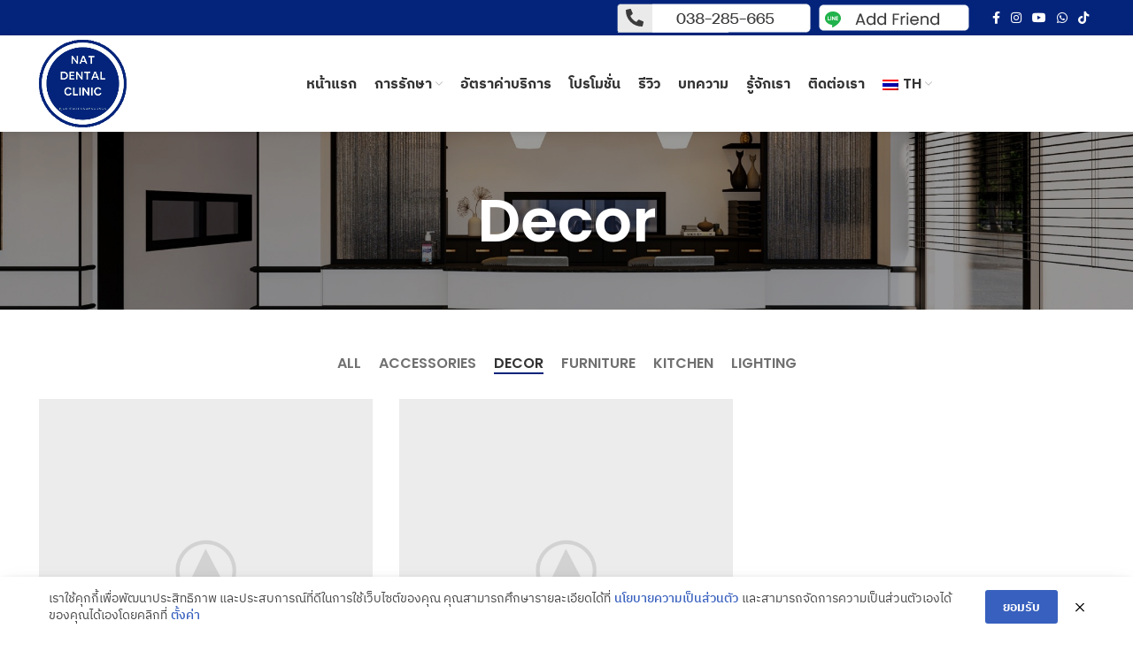

--- FILE ---
content_type: text/html; charset=UTF-8
request_url: http://natdentalclinic.com/project-cat/decor/
body_size: 15794
content:
<!DOCTYPE html>
<html lang="th">
<head>
	<meta charset="UTF-8">
	<link rel="profile" href="http://gmpg.org/xfn/11">
	<link rel="pingback" href="http://natdentalclinic.com/xmlrpc.php">

			<script>window.MSInputMethodContext && document.documentMode && document.write('<script src="http://natdentalclinic.com/wp-content/themes/woodmart/js/libs/ie11CustomProperties.min.js"><\/script>');</script>
		<title>Decor &#8211; หมอณัฐคลินิกทันตกรรม ศูนย์ทันตกรรมครบวงจร</title>
<meta name='robots' content='max-image-preview:large' />
<link rel='dns-prefetch' href='//fonts.googleapis.com' />
<link rel="alternate" type="application/rss+xml" title="หมอณัฐคลินิกทันตกรรม ศูนย์ทันตกรรมครบวงจร &raquo; ฟีด" href="http://natdentalclinic.com/feed/" />
<link rel="alternate" type="application/rss+xml" title="หมอณัฐคลินิกทันตกรรม ศูนย์ทันตกรรมครบวงจร &raquo; ฟีดความเห็น" href="http://natdentalclinic.com/comments/feed/" />
<link rel="alternate" type="application/rss+xml" title="ฟีด หมอณัฐคลินิกทันตกรรม ศูนย์ทันตกรรมครบวงจร &raquo; Decor Project Category" href="http://natdentalclinic.com/project-cat/decor/feed/" />
<link rel='stylesheet' id='wp-block-library-css' href='http://natdentalclinic.com/wp-includes/css/dist/block-library/style.min.css?ver=6.4.3' type='text/css' media='all' />
<style id='classic-theme-styles-inline-css' type='text/css'>
/*! This file is auto-generated */
.wp-block-button__link{color:#fff;background-color:#32373c;border-radius:9999px;box-shadow:none;text-decoration:none;padding:calc(.667em + 2px) calc(1.333em + 2px);font-size:1.125em}.wp-block-file__button{background:#32373c;color:#fff;text-decoration:none}
</style>
<style id='global-styles-inline-css' type='text/css'>
body{--wp--preset--color--black: #000000;--wp--preset--color--cyan-bluish-gray: #abb8c3;--wp--preset--color--white: #ffffff;--wp--preset--color--pale-pink: #f78da7;--wp--preset--color--vivid-red: #cf2e2e;--wp--preset--color--luminous-vivid-orange: #ff6900;--wp--preset--color--luminous-vivid-amber: #fcb900;--wp--preset--color--light-green-cyan: #7bdcb5;--wp--preset--color--vivid-green-cyan: #00d084;--wp--preset--color--pale-cyan-blue: #8ed1fc;--wp--preset--color--vivid-cyan-blue: #0693e3;--wp--preset--color--vivid-purple: #9b51e0;--wp--preset--gradient--vivid-cyan-blue-to-vivid-purple: linear-gradient(135deg,rgba(6,147,227,1) 0%,rgb(155,81,224) 100%);--wp--preset--gradient--light-green-cyan-to-vivid-green-cyan: linear-gradient(135deg,rgb(122,220,180) 0%,rgb(0,208,130) 100%);--wp--preset--gradient--luminous-vivid-amber-to-luminous-vivid-orange: linear-gradient(135deg,rgba(252,185,0,1) 0%,rgba(255,105,0,1) 100%);--wp--preset--gradient--luminous-vivid-orange-to-vivid-red: linear-gradient(135deg,rgba(255,105,0,1) 0%,rgb(207,46,46) 100%);--wp--preset--gradient--very-light-gray-to-cyan-bluish-gray: linear-gradient(135deg,rgb(238,238,238) 0%,rgb(169,184,195) 100%);--wp--preset--gradient--cool-to-warm-spectrum: linear-gradient(135deg,rgb(74,234,220) 0%,rgb(151,120,209) 20%,rgb(207,42,186) 40%,rgb(238,44,130) 60%,rgb(251,105,98) 80%,rgb(254,248,76) 100%);--wp--preset--gradient--blush-light-purple: linear-gradient(135deg,rgb(255,206,236) 0%,rgb(152,150,240) 100%);--wp--preset--gradient--blush-bordeaux: linear-gradient(135deg,rgb(254,205,165) 0%,rgb(254,45,45) 50%,rgb(107,0,62) 100%);--wp--preset--gradient--luminous-dusk: linear-gradient(135deg,rgb(255,203,112) 0%,rgb(199,81,192) 50%,rgb(65,88,208) 100%);--wp--preset--gradient--pale-ocean: linear-gradient(135deg,rgb(255,245,203) 0%,rgb(182,227,212) 50%,rgb(51,167,181) 100%);--wp--preset--gradient--electric-grass: linear-gradient(135deg,rgb(202,248,128) 0%,rgb(113,206,126) 100%);--wp--preset--gradient--midnight: linear-gradient(135deg,rgb(2,3,129) 0%,rgb(40,116,252) 100%);--wp--preset--font-size--small: 13px;--wp--preset--font-size--medium: 20px;--wp--preset--font-size--large: 36px;--wp--preset--font-size--x-large: 42px;--wp--preset--spacing--20: 0.44rem;--wp--preset--spacing--30: 0.67rem;--wp--preset--spacing--40: 1rem;--wp--preset--spacing--50: 1.5rem;--wp--preset--spacing--60: 2.25rem;--wp--preset--spacing--70: 3.38rem;--wp--preset--spacing--80: 5.06rem;--wp--preset--shadow--natural: 6px 6px 9px rgba(0, 0, 0, 0.2);--wp--preset--shadow--deep: 12px 12px 50px rgba(0, 0, 0, 0.4);--wp--preset--shadow--sharp: 6px 6px 0px rgba(0, 0, 0, 0.2);--wp--preset--shadow--outlined: 6px 6px 0px -3px rgba(255, 255, 255, 1), 6px 6px rgba(0, 0, 0, 1);--wp--preset--shadow--crisp: 6px 6px 0px rgba(0, 0, 0, 1);}:where(.is-layout-flex){gap: 0.5em;}:where(.is-layout-grid){gap: 0.5em;}body .is-layout-flow > .alignleft{float: left;margin-inline-start: 0;margin-inline-end: 2em;}body .is-layout-flow > .alignright{float: right;margin-inline-start: 2em;margin-inline-end: 0;}body .is-layout-flow > .aligncenter{margin-left: auto !important;margin-right: auto !important;}body .is-layout-constrained > .alignleft{float: left;margin-inline-start: 0;margin-inline-end: 2em;}body .is-layout-constrained > .alignright{float: right;margin-inline-start: 2em;margin-inline-end: 0;}body .is-layout-constrained > .aligncenter{margin-left: auto !important;margin-right: auto !important;}body .is-layout-constrained > :where(:not(.alignleft):not(.alignright):not(.alignfull)){max-width: var(--wp--style--global--content-size);margin-left: auto !important;margin-right: auto !important;}body .is-layout-constrained > .alignwide{max-width: var(--wp--style--global--wide-size);}body .is-layout-flex{display: flex;}body .is-layout-flex{flex-wrap: wrap;align-items: center;}body .is-layout-flex > *{margin: 0;}body .is-layout-grid{display: grid;}body .is-layout-grid > *{margin: 0;}:where(.wp-block-columns.is-layout-flex){gap: 2em;}:where(.wp-block-columns.is-layout-grid){gap: 2em;}:where(.wp-block-post-template.is-layout-flex){gap: 1.25em;}:where(.wp-block-post-template.is-layout-grid){gap: 1.25em;}.has-black-color{color: var(--wp--preset--color--black) !important;}.has-cyan-bluish-gray-color{color: var(--wp--preset--color--cyan-bluish-gray) !important;}.has-white-color{color: var(--wp--preset--color--white) !important;}.has-pale-pink-color{color: var(--wp--preset--color--pale-pink) !important;}.has-vivid-red-color{color: var(--wp--preset--color--vivid-red) !important;}.has-luminous-vivid-orange-color{color: var(--wp--preset--color--luminous-vivid-orange) !important;}.has-luminous-vivid-amber-color{color: var(--wp--preset--color--luminous-vivid-amber) !important;}.has-light-green-cyan-color{color: var(--wp--preset--color--light-green-cyan) !important;}.has-vivid-green-cyan-color{color: var(--wp--preset--color--vivid-green-cyan) !important;}.has-pale-cyan-blue-color{color: var(--wp--preset--color--pale-cyan-blue) !important;}.has-vivid-cyan-blue-color{color: var(--wp--preset--color--vivid-cyan-blue) !important;}.has-vivid-purple-color{color: var(--wp--preset--color--vivid-purple) !important;}.has-black-background-color{background-color: var(--wp--preset--color--black) !important;}.has-cyan-bluish-gray-background-color{background-color: var(--wp--preset--color--cyan-bluish-gray) !important;}.has-white-background-color{background-color: var(--wp--preset--color--white) !important;}.has-pale-pink-background-color{background-color: var(--wp--preset--color--pale-pink) !important;}.has-vivid-red-background-color{background-color: var(--wp--preset--color--vivid-red) !important;}.has-luminous-vivid-orange-background-color{background-color: var(--wp--preset--color--luminous-vivid-orange) !important;}.has-luminous-vivid-amber-background-color{background-color: var(--wp--preset--color--luminous-vivid-amber) !important;}.has-light-green-cyan-background-color{background-color: var(--wp--preset--color--light-green-cyan) !important;}.has-vivid-green-cyan-background-color{background-color: var(--wp--preset--color--vivid-green-cyan) !important;}.has-pale-cyan-blue-background-color{background-color: var(--wp--preset--color--pale-cyan-blue) !important;}.has-vivid-cyan-blue-background-color{background-color: var(--wp--preset--color--vivid-cyan-blue) !important;}.has-vivid-purple-background-color{background-color: var(--wp--preset--color--vivid-purple) !important;}.has-black-border-color{border-color: var(--wp--preset--color--black) !important;}.has-cyan-bluish-gray-border-color{border-color: var(--wp--preset--color--cyan-bluish-gray) !important;}.has-white-border-color{border-color: var(--wp--preset--color--white) !important;}.has-pale-pink-border-color{border-color: var(--wp--preset--color--pale-pink) !important;}.has-vivid-red-border-color{border-color: var(--wp--preset--color--vivid-red) !important;}.has-luminous-vivid-orange-border-color{border-color: var(--wp--preset--color--luminous-vivid-orange) !important;}.has-luminous-vivid-amber-border-color{border-color: var(--wp--preset--color--luminous-vivid-amber) !important;}.has-light-green-cyan-border-color{border-color: var(--wp--preset--color--light-green-cyan) !important;}.has-vivid-green-cyan-border-color{border-color: var(--wp--preset--color--vivid-green-cyan) !important;}.has-pale-cyan-blue-border-color{border-color: var(--wp--preset--color--pale-cyan-blue) !important;}.has-vivid-cyan-blue-border-color{border-color: var(--wp--preset--color--vivid-cyan-blue) !important;}.has-vivid-purple-border-color{border-color: var(--wp--preset--color--vivid-purple) !important;}.has-vivid-cyan-blue-to-vivid-purple-gradient-background{background: var(--wp--preset--gradient--vivid-cyan-blue-to-vivid-purple) !important;}.has-light-green-cyan-to-vivid-green-cyan-gradient-background{background: var(--wp--preset--gradient--light-green-cyan-to-vivid-green-cyan) !important;}.has-luminous-vivid-amber-to-luminous-vivid-orange-gradient-background{background: var(--wp--preset--gradient--luminous-vivid-amber-to-luminous-vivid-orange) !important;}.has-luminous-vivid-orange-to-vivid-red-gradient-background{background: var(--wp--preset--gradient--luminous-vivid-orange-to-vivid-red) !important;}.has-very-light-gray-to-cyan-bluish-gray-gradient-background{background: var(--wp--preset--gradient--very-light-gray-to-cyan-bluish-gray) !important;}.has-cool-to-warm-spectrum-gradient-background{background: var(--wp--preset--gradient--cool-to-warm-spectrum) !important;}.has-blush-light-purple-gradient-background{background: var(--wp--preset--gradient--blush-light-purple) !important;}.has-blush-bordeaux-gradient-background{background: var(--wp--preset--gradient--blush-bordeaux) !important;}.has-luminous-dusk-gradient-background{background: var(--wp--preset--gradient--luminous-dusk) !important;}.has-pale-ocean-gradient-background{background: var(--wp--preset--gradient--pale-ocean) !important;}.has-electric-grass-gradient-background{background: var(--wp--preset--gradient--electric-grass) !important;}.has-midnight-gradient-background{background: var(--wp--preset--gradient--midnight) !important;}.has-small-font-size{font-size: var(--wp--preset--font-size--small) !important;}.has-medium-font-size{font-size: var(--wp--preset--font-size--medium) !important;}.has-large-font-size{font-size: var(--wp--preset--font-size--large) !important;}.has-x-large-font-size{font-size: var(--wp--preset--font-size--x-large) !important;}
.wp-block-navigation a:where(:not(.wp-element-button)){color: inherit;}
:where(.wp-block-post-template.is-layout-flex){gap: 1.25em;}:where(.wp-block-post-template.is-layout-grid){gap: 1.25em;}
:where(.wp-block-columns.is-layout-flex){gap: 2em;}:where(.wp-block-columns.is-layout-grid){gap: 2em;}
.wp-block-pullquote{font-size: 1.5em;line-height: 1.6;}
</style>
<link rel='stylesheet' id='pdpa-thailand-public-css' href='http://natdentalclinic.com/wp-content/plugins/pdpa-thailand/public/assets/css/pdpa-thailand-public.min.css?ver=1.2.5' type='text/css' media='all' />
<link rel='stylesheet' id='wpm-main-css' href='//natdentalclinic.com/wp-content/plugins/wp-multilang/assets/styles/main.min.css?ver=2.4.1' type='text/css' media='all' />
<link rel='stylesheet' id='ubermenu-css' href='http://natdentalclinic.com/wp-content/plugins/UberMenu_377/pro/assets/css/ubermenu.min.css?ver=3.7.7' type='text/css' media='all' />
<link rel='stylesheet' id='ubermenu-vanilla-bar-css' href='http://natdentalclinic.com/wp-content/plugins/UberMenu_377/assets/css/skins/vanilla_bar.css?ver=6.4.3' type='text/css' media='all' />
<link rel='stylesheet' id='ubermenu-font-awesome-all-css' href='http://natdentalclinic.com/wp-content/plugins/UberMenu_377/assets/fontawesome/css/all.min.css?ver=6.4.3' type='text/css' media='all' />
<link rel='stylesheet' id='seed-fonts-all-css' href='http://natdentalclinic.com/wp-content/plugins/seed-fonts/fonts/ibm-plex-thai/font.css?ver=6.4.3' type='text/css' media='all' />
<style id='seed-fonts-all-inline-css' type='text/css'>
h1, h2, h3, h4, h5, h6, nav, .nav, .menu, button, .button, .btn, .price, ._heading, .wp-block-pullquote blockquote, blockquote, label, legend{font-family: "ibm-plex-thai",sans-serif; font-weight: 500; }body {--s-heading:"ibm-plex-thai",sans-serif}body {--s-heading-weight:500}
</style>
<link rel='stylesheet' id='seed-fonts-body-all-css' href='http://natdentalclinic.com/wp-content/plugins/seed-fonts/fonts/ibm-plex-thai/font.css?ver=6.4.3' type='text/css' media='all' />
<style id='seed-fonts-body-all-inline-css' type='text/css'>
body{font-family: "ibm-plex-thai",sans-serif !important; font-size: 16px !important; line-height: 1.6 !important; }body {--s-body:"ibm-plex-thai",sans-serif !important;--s-body-line-height:1.6;}
</style>
<link rel='stylesheet' id='js_composer_front-css' href='http://natdentalclinic.com/wp-content/plugins/js_composer/assets/css/js_composer.min.css?ver=7.4' type='text/css' media='all' />
<link rel='stylesheet' id='bootstrap-css' href='http://natdentalclinic.com/wp-content/themes/woodmart/css/bootstrap.min.css?ver=6.1.0' type='text/css' media='all' />
<link rel='stylesheet' id='woodmart-style-css' href='http://natdentalclinic.com/wp-content/themes/woodmart/css/parts/base.min.css?ver=6.1.0' type='text/css' media='all' />
<link rel='stylesheet' id='wd-widget-wd-recent-posts-css' href='http://natdentalclinic.com/wp-content/themes/woodmart/css/parts/widget-wd-recent-posts.min.css?ver=6.1.0' type='text/css' media='all' />
<link rel='stylesheet' id='wd-widget-nav-css' href='http://natdentalclinic.com/wp-content/themes/woodmart/css/parts/widget-nav.min.css?ver=6.1.0' type='text/css' media='all' />
<link rel='stylesheet' id='wd-footer-base-css' href='http://natdentalclinic.com/wp-content/themes/woodmart/css/parts/footer-base.min.css?ver=6.1.0' type='text/css' media='all' />
<link rel='stylesheet' id='wd-portfolio-base-css' href='http://natdentalclinic.com/wp-content/themes/woodmart/css/parts/portfolio-base.min.css?ver=6.1.0' type='text/css' media='all' />
<link rel='stylesheet' id='wd-wp-gutenberg-css' href='http://natdentalclinic.com/wp-content/themes/woodmart/css/parts/wp-gutenberg.min.css?ver=6.1.0' type='text/css' media='all' />
<link rel='stylesheet' id='wd-wpcf7-css' href='http://natdentalclinic.com/wp-content/themes/woodmart/css/parts/int-wpcf7.min.css?ver=6.1.0' type='text/css' media='all' />
<link rel='stylesheet' id='wd-revolution-slider-css' href='http://natdentalclinic.com/wp-content/themes/woodmart/css/parts/int-revolution-slider.min.css?ver=6.1.0' type='text/css' media='all' />
<link rel='stylesheet' id='wd-wpbakery-base-css' href='http://natdentalclinic.com/wp-content/themes/woodmart/css/parts/int-wpbakery-base.min.css?ver=6.1.0' type='text/css' media='all' />
<link rel='stylesheet' id='xts-style-header_544537-css' href='http://natdentalclinic.com/wp-content/uploads/2024/02/xts-header_544537-1707450475.css?ver=6.1.0' type='text/css' media='all' />
<link rel='stylesheet' id='xts-style-theme_settings_default-css' href='http://natdentalclinic.com/wp-content/uploads/2024/02/xts-theme_settings_default-1707450450.css?ver=6.1.0' type='text/css' media='all' />
<link rel='stylesheet' id='xts-google-fonts-css' href='https://fonts.googleapis.com/css?family=Open+Sans%3A400%2C600%7CQuicksand%3A400%2C600%7CPoppins%3A400%2C600%2C500%7CLato%3A400%2C700&#038;ver=6.1.0' type='text/css' media='all' />
<script type="text/javascript" src="http://natdentalclinic.com/wp-includes/js/jquery/jquery.min.js?ver=3.7.1" id="jquery-core-js"></script>
<script type="text/javascript" src="http://natdentalclinic.com/wp-includes/js/jquery/jquery-migrate.min.js?ver=3.4.1" id="jquery-migrate-js"></script>
<script type="text/javascript" src="http://natdentalclinic.com/wp-content/themes/woodmart/js/libs/device.min.js?ver=6.1.0" id="wd-device-library-js"></script>
<script></script><link rel="https://api.w.org/" href="http://natdentalclinic.com/wp-json/" /><link rel="alternate" type="application/json" href="http://natdentalclinic.com/wp-json/wp/v2/project-cat/28" /><link rel="EditURI" type="application/rsd+xml" title="RSD" href="http://natdentalclinic.com/xmlrpc.php?rsd" />
<meta name="generator" content="WordPress 6.4.3" />
<style id="ubermenu-custom-generated-css">
/** Font Awesome 4 Compatibility **/
.fa{font-style:normal;font-variant:normal;font-weight:normal;font-family:FontAwesome;}

/** UberMenu Custom Menu Styles (Customizer) **/
/* main */
 .ubermenu-main .ubermenu-item.ubermenu-active > .ubermenu-submenu-drop.ubermenu-submenu-type-mega { overflow:visible; }



/** UberMenu Custom Tweaks (General Settings) **/
.ubermenu .ubermenu-target-text {
  display: inline-block;
  vertical-align: baseline;
  font-family: inherit;
  font-weight: inherit;
  color: inherit;
  font-size: 16px !important;
font-weight: 700 !important;
}
/* Status: Loaded from Transient */

</style><link rel="alternate" hreflang="en-us" href="http://natdentalclinic.com/en/project-cat/decor/"/>
<link rel="alternate" hreflang="x-default" href="http://natdentalclinic.com/project-cat/decor/"/>
<link rel="alternate" hreflang="th" href="http://natdentalclinic.com/project-cat/decor/"/>
<meta name="theme-color" content="rgb(4,36,123)">		<meta name="viewport" content="width=device-width, initial-scale=1">
					
					<meta name="generator" content="Powered by WPBakery Page Builder - drag and drop page builder for WordPress."/>
<meta name="generator" content="Powered by Slider Revolution 6.6.20 - responsive, Mobile-Friendly Slider Plugin for WordPress with comfortable drag and drop interface." />
<link rel="icon" href="http://natdentalclinic.com/wp-content/uploads/2024/02/logo_blue-150x150.png" sizes="32x32" />
<link rel="icon" href="http://natdentalclinic.com/wp-content/uploads/2024/02/logo_blue.png" sizes="192x192" />
<link rel="apple-touch-icon" href="http://natdentalclinic.com/wp-content/uploads/2024/02/logo_blue.png" />
<meta name="msapplication-TileImage" content="http://natdentalclinic.com/wp-content/uploads/2024/02/logo_blue.png" />
<script>function setREVStartSize(e){
			//window.requestAnimationFrame(function() {
				window.RSIW = window.RSIW===undefined ? window.innerWidth : window.RSIW;
				window.RSIH = window.RSIH===undefined ? window.innerHeight : window.RSIH;
				try {
					var pw = document.getElementById(e.c).parentNode.offsetWidth,
						newh;
					pw = pw===0 || isNaN(pw) || (e.l=="fullwidth" || e.layout=="fullwidth") ? window.RSIW : pw;
					e.tabw = e.tabw===undefined ? 0 : parseInt(e.tabw);
					e.thumbw = e.thumbw===undefined ? 0 : parseInt(e.thumbw);
					e.tabh = e.tabh===undefined ? 0 : parseInt(e.tabh);
					e.thumbh = e.thumbh===undefined ? 0 : parseInt(e.thumbh);
					e.tabhide = e.tabhide===undefined ? 0 : parseInt(e.tabhide);
					e.thumbhide = e.thumbhide===undefined ? 0 : parseInt(e.thumbhide);
					e.mh = e.mh===undefined || e.mh=="" || e.mh==="auto" ? 0 : parseInt(e.mh,0);
					if(e.layout==="fullscreen" || e.l==="fullscreen")
						newh = Math.max(e.mh,window.RSIH);
					else{
						e.gw = Array.isArray(e.gw) ? e.gw : [e.gw];
						for (var i in e.rl) if (e.gw[i]===undefined || e.gw[i]===0) e.gw[i] = e.gw[i-1];
						e.gh = e.el===undefined || e.el==="" || (Array.isArray(e.el) && e.el.length==0)? e.gh : e.el;
						e.gh = Array.isArray(e.gh) ? e.gh : [e.gh];
						for (var i in e.rl) if (e.gh[i]===undefined || e.gh[i]===0) e.gh[i] = e.gh[i-1];
											
						var nl = new Array(e.rl.length),
							ix = 0,
							sl;
						e.tabw = e.tabhide>=pw ? 0 : e.tabw;
						e.thumbw = e.thumbhide>=pw ? 0 : e.thumbw;
						e.tabh = e.tabhide>=pw ? 0 : e.tabh;
						e.thumbh = e.thumbhide>=pw ? 0 : e.thumbh;
						for (var i in e.rl) nl[i] = e.rl[i]<window.RSIW ? 0 : e.rl[i];
						sl = nl[0];
						for (var i in nl) if (sl>nl[i] && nl[i]>0) { sl = nl[i]; ix=i;}
						var m = pw>(e.gw[ix]+e.tabw+e.thumbw) ? 1 : (pw-(e.tabw+e.thumbw)) / (e.gw[ix]);
						newh =  (e.gh[ix] * m) + (e.tabh + e.thumbh);
					}
					var el = document.getElementById(e.c);
					if (el!==null && el) el.style.height = newh+"px";
					el = document.getElementById(e.c+"_wrapper");
					if (el!==null && el) {
						el.style.height = newh+"px";
						el.style.display = "block";
					}
				} catch(e){
					console.log("Failure at Presize of Slider:" + e)
				}
			//});
		  };</script>
		<style type="text/css" id="wp-custom-css">
			
h1, h2, h3, h4, h5,  nav, .nav, .menu, button, .button, .btn, .price, ._heading, .wp-block-pullquote blockquote, blockquote, label, legend 
{
 font-family: poppins, ibm-plex-thai, Helvetica, sans-serif !important;

}
.wd-nav.wd-style-underline .nav-link-text {
    line-height: 1.2;
    position: relative;
    display: inline-block;
    padding-top: 1px;
    padding-bottom: 1px;
    font-family: poppins, ibm-plex-thai, Helvetica, sans-serif !important;
}
.wd-nav[class*="wd-style-"] > li > a {
    color: var(--nav-color);
    font-family: poppins, ibm-plex-thai, Helvetica, sans-serif !important;
}
.my-account-with-text .wd-tools-text {
	 font-family: poppins, ibm-plex-thai, Helvetica, sans-serif !important;
    margin-left: 0;
}
rs-layer:not(.rs-wtbindex), .rs-layer:not(.rs-wtbindex), rs-alyer :not(.rs-wtbindex), .rs-layer :not(.rs-wtbindex) {
  outline: none !important;
  font-weight: 700 !important;
	font-family: poppins, ibm-plex-thai, Helvetica, sans-serif !important;
}
h6 {
  font-size: 13px !important;
}
.blog-design-masonry .post-title {
  font-size: 16px;
  line-height: 1.4;
}
.blog-design-masonry.has-post-thumbnail .post-date {
  top: 10px;
  left: 10px;
  display: none !important;
}
/* [2] Transition property for smooth transformation of images */
.img-hover-zoom img {
  transition: transform .5s ease;
}

/* [3] Finally, transforming the image when container gets hovered */
.img-hover-zoom:hover img {
  transform: scale(1.1);
}
.blog-design-masonry .post-title {
  font-size: 15px !important;
  line-height: 1.4;
}
.read-more-section a {
  position: relative;
  display: inline-block;
  border-bottom: none;
  text-transform: uppercase;
  letter-spacing: .3px;
  font-weight: 800;
  font-size: 14px !important;
  color: var(--wd-primary-color);
}
.box-style-bg-hover {
  position: relative;
  padding: 30px;
  box-shadow: 2px 3px 14px transparent;
  border-top: #04247b solid 9px;
  border-radius: 10px;
  background-color: #ffffff;
	height: 550px;
  box-shadow: 0px 0px 10px rgba(68, 68, 68, 0.3) !important ;
}
.box-style-bg-hover::after {
  content: "";
  position: absolute;
  top: 0;
  right: 0;
  bottom: 0;
  left: 0;
  border-radius: inherit;
  opacity: 0;
  transition: opacity .25s ease;
  border-radius: 3px !important;
}
hr {
  display: block;
  margin-top: 0.5em;
  margin-bottom: 0.5em;
  margin-left: auto;
  margin-right: auto;
  border-style: inset;
  border-width: 2px;
}
.anneb {
  font-size: 14px !important;
  line-height: 1.4;
}
div.sidebar-poster {
margin-bottom: 10px;
background-position: center top;
background-repeat: no-repeat;
width: 160px;
}
.twitterbird {
 margin-bottom: 10px;
 width: 1294px;
 height:802px;
 display:block;
 background:transparent url('http://natdentalclinic.com/wp-content/uploads/2024/01/banner_invisalign.jpg') center top no-repeat;
}

.twitterbird:hover {
   background-image: url('http://natdentalclinic.com/wp-content/uploads/2024/01/banner_invisalign_red.jpg');
}
.twitterbird01 {
 margin-bottom: 10px;
 width: 1294px;
 height:802px;
 display:block;
 background:transparent url('http://natdentalclinic.com/wp-content/uploads/2024/01/banner_invisalign-en.jpg') center top no-repeat;
}

.twitterbird01:hover {
   background-image: url('http://natdentalclinic.com/wp-content/uploads/2024/01/banner_invisalign_red-en.jpg');
}
.post-single-page.has-post-thumbnail .article-inner > .entry-header {
  margin-bottom: 30px;
  display: none !important;
}
.wd-entry-meta .meta-author {
  font-size: 14px;
  display: none !important;
}
.comment-form {
  display: flex;
  flex-direction: row;
  flex-wrap: wrap;
  margin-right: -10px;
  margin-left: -10px;
  display: none !important;
}
.comments-area .comments-title, .comments-area .comment-reply-title {
  text-transform: uppercase;
  font-size: 22px;
  display: none !important;
}
.read-more-section a {
  position: relative;
  display: inline-block;
  border-bottom: none;
  text-transform: capitalize;
  letter-spacing: .3px;
  font-weight: 800;
  font-size: 14px !important;
  color: var(--wd-primary-color);
}
.wd-carousel-spacing-10 .owl-nav > div[class*="next"] {
  right: -10px !important;
}
.wd-carousel-spacing-10 .owl-nav > div[class*="prev"] {
  left: -10px !important;
}
.wd-carousel-spacing-6 .owl-nav > div[class*="next"] {
  right: -10px !important;
}
.wd-carousel-spacing-6 .owl-nav > div[class*="prev"] {
  left: -10px !important;
}		</style>
		<style>
		
		</style><noscript><style> .wpb_animate_when_almost_visible { opacity: 1; }</style></noscript><style type="text/css">#wpadminbar, #wpadminbar .menupop .ab-sub-wrapper, .ab-sub-secondary, #wpadminbar .quicklinks .menupop ul.ab-sub-secondary,#wpadminbar .quicklinks .menupop ul.ab-sub-secondary .ab-submenu {background:#050000}#wpadminbar a.ab-item, #wpadminbar>#wp-toolbar span.ab-label, #wpadminbar>#wp-toolbar span.noticon, #wpadminbar .ab-icon:before,#wpadminbar .ab-item:before {color:#ffffff}#wpadminbar .quicklinks .menupop ul li a, #wpadminbar .quicklinks .menupop ul li a strong, #wpadminbar .quicklinks .menupop.hover ul li a,#wpadminbar.nojs .quicklinks .menupop:hover ul li a {color:#ffffff; font-size:13px !important }#wpadminbar .ab-top-menu>li.hover>.ab-item,#wpadminbar.nojq .quicklinks .ab-top-menu>li>.ab-item:focus,#wpadminbar:not(.mobile) .ab-top-menu>li:hover>.ab-item,#wpadminbar:not(.mobile) .ab-top-menu>li>.ab-item:focus{background:; color:#ea9b56}#wpadminbar:not(.mobile)>#wp-toolbar a:focus span.ab-label,#wpadminbar:not(.mobile)>#wp-toolbar li:hover span.ab-label,#wpadminbar>#wp-toolbar li.hover span.ab-label, #wpadminbar.mobile .quicklinks .hover .ab-icon:before,#wpadminbar.mobile .quicklinks .hover .ab-item:before, #wpadminbar .quicklinks .menupop .ab-sub-secondary>li .ab-item:focus a,#wpadminbar .quicklinks .menupop .ab-sub-secondary>li>a:hover {color:#ea9b56}#wpadminbar .quicklinks .ab-sub-wrapper .menupop.hover>a,#wpadminbar .quicklinks .menupop ul li a:focus,#wpadminbar .quicklinks .menupop ul li a:focus strong,#wpadminbar .quicklinks .menupop ul li a:hover,#wpadminbar .quicklinks .menupop ul li a:hover strong,#wpadminbar .quicklinks .menupop.hover ul li a:focus,#wpadminbar .quicklinks .menupop.hover ul li a:hover,#wpadminbar li #adminbarsearch.adminbar-focused:before,#wpadminbar li .ab-item:focus:before,#wpadminbar li a:focus .ab-icon:before,#wpadminbar li.hover .ab-icon:before,#wpadminbar li.hover .ab-item:before,#wpadminbar li:hover #adminbarsearch:before,#wpadminbar li:hover .ab-icon:before,#wpadminbar li:hover .ab-item:before,#wpadminbar.nojs .quicklinks .menupop:hover ul li a:focus,#wpadminbar.nojs .quicklinks .menupop:hover ul li a:hover, #wpadminbar .quicklinks .ab-sub-wrapper .menupop.hover>a .blavatar,#wpadminbar .quicklinks li a:focus .blavatar,#wpadminbar .quicklinks li a:hover .blavatar{color:#ea9b56}#wpadminbar .menupop .ab-sub-wrapper, #wpadminbar .shortlink-input {background:}#wpadminbar .ab-submenu .ab-item, #wpadminbar .quicklinks .menupop ul.ab-submenu li a,#wpadminbar .quicklinks .menupop ul.ab-submenu li a.ab-item {color:}#wpadminbar .ab-submenu .ab-item:hover, #wpadminbar .quicklinks .menupop ul.ab-submenu li a:hover,#wpadminbar .quicklinks .menupop ul.ab-submenu li a.ab-item:hover {color:}.quicklinks li.wpshapere_site_title a{ outline:none; border:none;}.quicklinks li.wpshapere_site_title {width:180px !important;}.quicklinks li.wpshapere_site_title a{outline:none; border:none;}.quicklinks li.wpshapere_site_title a, .quicklinks li.wpshapere_site_title a:hover, .quicklinks li.wpshapere_site_title a:focus {background-size:contain!important;}</style><meta http-equiv="Content-Type" content="text/html; charset=utf-8"></head>

<body class="archive tax-project-cat term-decor term-28 language-th wrapper-full-width  categories-accordion-on woodmart-archive-portfolio woodmart-ajax-shop-on offcanvas-sidebar-mobile offcanvas-sidebar-tablet sticky-toolbar-on wpb-js-composer js-comp-ver-7.4 vc_responsive">
				
	
	<div class="website-wrapper">
									<header class="whb-header whb-scroll-stick whb-sticky-real">
								<link rel="stylesheet" id="wd-header-base-css" href="http://natdentalclinic.com/wp-content/themes/woodmart/css/parts/header-base.min.css?ver=6.1.0" type="text/css" media="all" /> 						<link rel="stylesheet" id="wd-mod-tools-css" href="http://natdentalclinic.com/wp-content/themes/woodmart/css/parts/mod-tools.min.css?ver=6.1.0" type="text/css" media="all" /> 			<div class="whb-main-header">
	
<div class="whb-row whb-top-bar whb-not-sticky-row whb-with-bg whb-without-border whb-color-dark whb-flex-flex-middle">
	<div class="container">
		<div class="whb-flex-row whb-top-bar-inner">
			<div class="whb-column whb-col-left whb-visible-lg whb-empty-column">
	</div>
<div class="whb-column whb-col-center whb-visible-lg whb-empty-column">
	</div>
<div class="whb-column whb-col-right whb-visible-lg">
				<link rel="stylesheet" id="wd-header-elements-base-css" href="http://natdentalclinic.com/wp-content/themes/woodmart/css/parts/header-el-base.min.css?ver=6.1.0" type="text/css" media="all" /> 			
<div class="wd-header-text set-cont-mb-s reset-last-child "><a href="tel:038285665"><img class="details-image" draggable="false" src="http://natdentalclinic.com/wp-content/uploads/2024/01/ico_tel.png" alt="" /></a>   <a href="https://line.me/R/ti/p/~0906429261" target="_blank" rel="noopener"><img class="details-image alignnone" draggable="false" src="http://natdentalclinic.com/wp-content/uploads/2024/01/ico_line.png" alt="" width="170" height="30" /></a></div>
			<link rel="stylesheet" id="wd-social-icons-css" href="http://natdentalclinic.com/wp-content/themes/woodmart/css/parts/el-social-icons.min.css?ver=6.1.0" type="text/css" media="all" /> 			
			<div class="wd-social-icons text-left icons-design-default icons-size- color-scheme-light social-follow social-form-circle">
									<a rel="noopener noreferrer nofollow" href="https://www.facebook.com/Natdentalclinic/" target="_blank" class=" wd-social-icon social-facebook">
						<span class="wd-icon"></span>
											</a>
				
				
				
									<a rel="noopener noreferrer nofollow" href="https://www.instagram.com/natdental.clinic/" target="_blank" class=" wd-social-icon social-instagram">
						<span class="wd-icon"></span>
											</a>
				
									<a rel="noopener noreferrer nofollow" href="https://www.youtube.com/channel/UCZKTqSQX7WlzJ8PKOejaSFQ" target="_blank" class=" wd-social-icon social-youtube">
						<span class="wd-icon"></span>
											</a>
				
				
				
				
				
				
				
				
				
				
				
				
									<a rel="noopener noreferrer nofollow" href="https://line.me/R/ti/p/~0906429261" target="_blank" class="whatsapp-desktop  wd-social-icon social-whatsapp">
						<span class="wd-icon"></span>
											</a>
					
					<a rel="noopener noreferrer nofollow" href="https://line.me/R/ti/p/~0906429261" target="_blank" class="whatsapp-mobile  wd-social-icon social-whatsapp">
						<span class="wd-icon"></span>
											</a>
				
								
								
									<a rel="noopener noreferrer nofollow" href="https://www.tiktok.com/@Natdentalclinic" target="_blank" class=" wd-social-icon social-tiktok">
						<span class="wd-icon"></span>
											</a>
				
								
				
			</div>

		</div>
<div class="whb-column whb-col-mobile whb-hidden-lg">
	
			<div class="wd-social-icons text-center icons-design-default icons-size-small color-scheme-light social-follow social-form-circle">
									<a rel="noopener noreferrer nofollow" href="https://www.facebook.com/Natdentalclinic/" target="_blank" class=" wd-social-icon social-facebook">
						<span class="wd-icon"></span>
											</a>
				
				
				
									<a rel="noopener noreferrer nofollow" href="https://www.instagram.com/natdental.clinic/" target="_blank" class=" wd-social-icon social-instagram">
						<span class="wd-icon"></span>
											</a>
				
									<a rel="noopener noreferrer nofollow" href="https://www.youtube.com/channel/UCZKTqSQX7WlzJ8PKOejaSFQ" target="_blank" class=" wd-social-icon social-youtube">
						<span class="wd-icon"></span>
											</a>
				
				
				
				
				
				
				
				
				
				
				
				
									<a rel="noopener noreferrer nofollow" href="https://line.me/R/ti/p/~0906429261" target="_blank" class="whatsapp-desktop  wd-social-icon social-whatsapp">
						<span class="wd-icon"></span>
											</a>
					
					<a rel="noopener noreferrer nofollow" href="https://line.me/R/ti/p/~0906429261" target="_blank" class="whatsapp-mobile  wd-social-icon social-whatsapp">
						<span class="wd-icon"></span>
											</a>
				
								
								
									<a rel="noopener noreferrer nofollow" href="https://www.tiktok.com/@Natdentalclinic" target="_blank" class=" wd-social-icon social-tiktok">
						<span class="wd-icon"></span>
											</a>
				
								
				
			</div>

		</div>
		</div>
	</div>
</div>

<div class="whb-row whb-general-header whb-sticky-row whb-without-bg whb-without-border whb-color-dark whb-flex-flex-middle whb-with-shadow">
	<div class="container">
		<div class="whb-flex-row whb-general-header-inner">
			<div class="whb-column whb-col-left whb-visible-lg">
	<div class="site-logo 
">
	<a href="http://natdentalclinic.com/" class="wd-logo wd-main-logo" rel="home">
		<img src="http://natdentalclinic.com/wp-content/uploads/2024/02/logo_blue.png" alt="หมอณัฐคลินิกทันตกรรม ศูนย์ทันตกรรมครบวงจร" style="max-width: 210px;" />	</a>
	</div>
</div>
<div class="whb-column whb-col-center whb-visible-lg">
	<div class="wd-header-nav wd-header-main-nav text-center" role="navigation">
	<ul id="menu-main_menu_btwthai" class="menu wd-nav wd-nav-main wd-style-default"><li id="menu-item-11909" class="menu-item menu-item-type-post_type menu-item-object-page menu-item-home menu-item-11909 item-level-0 menu-simple-dropdown wd-event-hover"><a href="http://natdentalclinic.com/" class="woodmart-nav-link"><span class="nav-link-text">หน้าแรก</span></a></li>
<li id="menu-item-11915" class="menu-item menu-item-type-post_type menu-item-object-page menu-item-has-children menu-item-11915 item-level-0 menu-simple-dropdown wd-event-hover"><a href="http://natdentalclinic.com/treatment/" class="woodmart-nav-link"><span class="nav-link-text">การรักษา</span></a><div class="color-scheme-dark wd-design-default wd-dropdown-menu wd-dropdown"><div class="container">
<ul class="wd-sub-menu color-scheme-dark">
	<li id="menu-item-12635" class="menu-item menu-item-type-post_type menu-item-object-page menu-item-12635 item-level-1"><a href="http://natdentalclinic.com/dental-services/other-general-dentistry/" class="woodmart-nav-link">ทันตกรรมทั่วไป อื่นๆ</a></li>
	<li id="menu-item-12636" class="menu-item menu-item-type-post_type menu-item-object-page menu-item-12636 item-level-1"><a href="http://natdentalclinic.com/dental-services/dental-implants/" class="woodmart-nav-link">รากฟันเทียม</a></li>
	<li id="menu-item-12637" class="menu-item menu-item-type-post_type menu-item-object-page menu-item-12637 item-level-1"><a href="http://natdentalclinic.com/dental-services/orthodontics/" class="woodmart-nav-link">ทันตกรรมจัดฟัน</a></li>
	<li id="menu-item-12642" class="menu-item menu-item-type-post_type menu-item-object-page menu-item-12642 item-level-1"><a href="http://natdentalclinic.com/dental-services/cosmetic-dentistry/" class="woodmart-nav-link">ทันตกรรมเพื่อความสวยงาม</a></li>
	<li id="menu-item-12641" class="menu-item menu-item-type-post_type menu-item-object-page menu-item-12641 item-level-1"><a href="http://natdentalclinic.com/dental-services/prosthetic-dentistry-dentures/" class="woodmart-nav-link">ทันตกรรมประดิษฐ์ ฟันปลอม</a></li>
	<li id="menu-item-12640" class="menu-item menu-item-type-post_type menu-item-object-page menu-item-12640 item-level-1"><a href="http://natdentalclinic.com/dental-services/oral-surgery/" class="woodmart-nav-link">ศัลยกรรมช่องปาก</a></li>
	<li id="menu-item-12639" class="menu-item menu-item-type-post_type menu-item-object-page menu-item-12639 item-level-1"><a href="http://natdentalclinic.com/dental-services/endodontics/" class="woodmart-nav-link">ทันตกรรมรักษารากฟัน</a></li>
	<li id="menu-item-12638" class="menu-item menu-item-type-post_type menu-item-object-page menu-item-12638 item-level-1"><a href="http://natdentalclinic.com/dental-services/dentistry-gum-disease-periodontitis/" class="woodmart-nav-link">ทันตกรรมโรคเหงือก ปริทันต์</a></li>
</ul>
</div>
</div>
</li>
<li id="menu-item-11914" class="menu-item menu-item-type-post_type menu-item-object-page menu-item-11914 item-level-0 menu-simple-dropdown wd-event-hover"><a href="http://natdentalclinic.com/service-rates/" class="woodmart-nav-link"><span class="nav-link-text">อัตราค่าบริการ</span></a></li>
<li id="menu-item-12264" class="menu-item menu-item-type-post_type menu-item-object-page menu-item-12264 item-level-0 menu-simple-dropdown wd-event-hover"><a href="http://natdentalclinic.com/promotion/" class="woodmart-nav-link"><span class="nav-link-text">โปรโมชั่น</span></a></li>
<li id="menu-item-11913" class="menu-item menu-item-type-post_type menu-item-object-page menu-item-11913 item-level-0 menu-simple-dropdown wd-event-hover"><a href="http://natdentalclinic.com/review/" class="woodmart-nav-link"><span class="nav-link-text">รีวิว</span></a></li>
<li id="menu-item-12291" class="menu-item menu-item-type-post_type menu-item-object-page menu-item-12291 item-level-0 menu-simple-dropdown wd-event-hover"><a href="http://natdentalclinic.com/article/" class="woodmart-nav-link"><span class="nav-link-text">บทความ</span></a></li>
<li id="menu-item-11911" class="menu-item menu-item-type-post_type menu-item-object-page menu-item-11911 item-level-0 menu-simple-dropdown wd-event-hover"><a href="http://natdentalclinic.com/get-to-know-us/" class="woodmart-nav-link"><span class="nav-link-text">รู้จักเรา</span></a></li>
<li id="menu-item-11910" class="menu-item menu-item-type-post_type menu-item-object-page menu-item-11910 item-level-0 menu-simple-dropdown wd-event-hover"><a href="http://natdentalclinic.com/contact-us/" class="woodmart-nav-link"><span class="nav-link-text">ติดต่อเรา</span></a></li>
<li id="menu-item-language-th" class="wpm-languages menu-item menu-item-type-custom menu-item-object-custom active-language menu-item-has-children menu-item-language-th item-level-0 menu-simple-dropdown wd-event-hover"><a href="#" class="woodmart-nav-link"><span class="nav-link-text"><img src="http://natdentalclinic.com/wp-content/plugins/wp-multilang/flags/th.png" alt="TH"><span>TH</span></span></a><div class="color-scheme-dark wd-design-default wd-dropdown-menu wd-dropdown"><div class="container">
<ul class="wd-sub-menu color-scheme-dark">
	<li id="menu-item-language-en" class="wpm-languages menu-item menu-item-type-custom menu-item-object-custom menu-item-language-en item-level-1"><a href="http://natdentalclinic.com/en/project-cat/decor/" class="woodmart-nav-link"><img src="http://natdentalclinic.com/wp-content/plugins/wp-multilang/flags/us.png" alt="EN"><span>EN</span></a></li>
</ul>
</div>
</div>
</li>
</ul></div><!--END MAIN-NAV-->
</div>
<div class="whb-column whb-col-right whb-visible-lg whb-empty-column">
	</div>
<div class="whb-column whb-mobile-left whb-hidden-lg">
	<div class="wd-tools-element wd-header-mobile-nav wd-style-icon">
	<a href="#" rel="nofollow">
		<span class="wd-tools-icon">
					</span>
	
		<span class="wd-tools-text">Menu</span>
	</a>
</div><!--END wd-header-mobile-nav--></div>
<div class="whb-column whb-mobile-center whb-hidden-lg">
	<div class="site-logo 
">
	<a href="http://natdentalclinic.com/" class="wd-logo wd-main-logo" rel="home">
		<img src="http://natdentalclinic.com/wp-content/uploads/2024/02/logo_blue.png" alt="หมอณัฐคลินิกทันตกรรม ศูนย์ทันตกรรมครบวงจร" style="max-width: 150px;" />	</a>
	</div>
</div>
<div class="whb-column whb-mobile-right whb-hidden-lg">
	<div class="wd-header-nav wd-header-secondary-nav text-right" role="navigation">
	<ul id="menu-lang" class="menu wd-nav wd-nav-secondary wd-style-default"><li class="wpm-languages menu-item menu-item-type-custom menu-item-object-custom active-language menu-item-has-children menu-item-language-th item-level-0 menu-simple-dropdown wd-event-hover"><a href="#" class="woodmart-nav-link"><span class="nav-link-text"><img src="http://natdentalclinic.com/wp-content/plugins/wp-multilang/flags/th.png" alt="TH"><span>TH</span></span></a><div class="color-scheme-dark wd-design-default wd-dropdown-menu wd-dropdown"><div class="container">
<ul class="wd-sub-menu color-scheme-dark">
	<li class="wpm-languages menu-item menu-item-type-custom menu-item-object-custom menu-item-language-en item-level-1"><a href="http://natdentalclinic.com/en/project-cat/decor/" class="woodmart-nav-link"><img src="http://natdentalclinic.com/wp-content/plugins/wp-multilang/flags/us.png" alt="EN"><span>EN</span></a></li>
</ul>
</div>
</div>
</li>
</ul></div><!--END MAIN-NAV-->
</div>
		</div>
	</div>
</div>
</div>
				</header>
			
								<div class="main-page-wrapper">
		
					<link rel="stylesheet" id="wd-page-title-css" href="http://natdentalclinic.com/wp-content/themes/woodmart/css/parts/page-title.min.css?ver=6.1.0" type="text/css" media="all" /> 							<div class="page-title page-title-default title-size-default title-design-centered color-scheme-light title-blog" style="">
					<div class="container">
													<h1 class="entry-title title">Decor</h1>											</div>
				</div>
			
		<!-- MAIN CONTENT AREA -->
				<div class="container">
			<div class="row content-layout-wrapper align-items-start">
					<div class="site-content page-portfolio col-12" role="main">
		

									<div class="portfolio-filter wd-nav-wrapper wd-mb-action-swipe text-center wd-type-links">
			<ul class="wd-nav-portfolio wd-nav wd-style-underline">
				<li data-filter="*" class="">
					<a href="http://natdentalclinic.com/portfolio/">
						<span class="nav-link-text">All</span>
					</a>
				</li>

														<li data-filter=".proj-cat-accessories" class="">
						<a href="http://natdentalclinic.com/project-cat/accessories/">
							<span class="nav-link-text">Accessories</span>
						</a>
					</li>
														<li data-filter=".proj-cat-decor" class="wd-active">
						<a href="http://natdentalclinic.com/project-cat/decor/">
							<span class="nav-link-text">Decor</span>
						</a>
					</li>
														<li data-filter=".proj-cat-furniture" class="">
						<a href="http://natdentalclinic.com/project-cat/furniture/">
							<span class="nav-link-text">Furniture</span>
						</a>
					</li>
														<li data-filter=".proj-cat-kitchen" class="">
						<a href="http://natdentalclinic.com/project-cat/kitchen/">
							<span class="nav-link-text">Kitchen</span>
						</a>
					</li>
														<li data-filter=".proj-cat-lighting" class="">
						<a href="http://natdentalclinic.com/project-cat/lighting/">
							<span class="nav-link-text">Lighting</span>
						</a>
					</li>
							</ul>
		</div>
					
			
											<link rel="stylesheet" id="wd-sticky-loader-css" href="http://natdentalclinic.com/wp-content/themes/woodmart/css/parts/mod-sticky-loader.min.css?ver=6.1.0" type="text/css" media="all" /> 						<div class="wd-sticky-loader"><span class="wd-loader"></span></div>
		
					<div class="masonry-container wd-portfolio-holder row wd-spacing-30" data-source="main_loop" data-source="shortcode" data-paged="1">
		
											<link rel="stylesheet" id="wd-photoswipe-css" href="http://natdentalclinic.com/wp-content/themes/woodmart/css/parts/lib-photoswipe.min.css?ver=6.1.0" type="text/css" media="all" /> 			
<article id="post-159" class="portfolio-entry  col-md-4 col-sm-6 col-12 portfolio-single masonry-item proj-cat-decor portfolio-hover post-159 portfolio type-portfolio status-publish has-post-thumbnail hentry project-cat-decor">
	<header class="entry-header">
					<a href="http://natdentalclinic.com/portfolio/et-vestibulum-quis-a-suspendisse/" class="project-link"></a>
			<figure class="entry-thumbnail">
									<a href="http://natdentalclinic.com/portfolio/et-vestibulum-quis-a-suspendisse/" class="portfolio-thumbnail">
						<img width="1024" height="1024" src="http://natdentalclinic.com/wp-content/uploads/2017/06/wood-portfolio-placeholder.jpg" class="attachment-large" alt="" title="wood-portfolio-placeholder" decoding="async" fetchpriority="high" />					</a>
							</figure>
		
		<div class="portfolio-info">
			
								<div class="wrap-meta">
						<ul class="proj-cats-list">
														<li>Decor</li>
													</ul>
					</div>
								 
							<div class="wrap-title">
					<h3 class="wd-entities-title">
						<a href="http://natdentalclinic.com/portfolio/et-vestibulum-quis-a-suspendisse/" rel="bookmark">Et vestibulum quis a suspendisse</a>
					</h3>
				</div>
					 </div>
		<a href="http://natdentalclinic.com/wp-content/uploads/2017/06/wood-portfolio-placeholder.jpg" class="portfolio-enlarge" data-elementor-open-lightbox="no">View Large</a>
					<div class="social-icons-wrapper">
				
			<div class="wd-social-icons text-center icons-design-default icons-size-small color-scheme-light social-share social-form-circle">
									<a rel="noopener noreferrer nofollow" href="https://www.facebook.com/sharer/sharer.php?u=http://natdentalclinic.com/portfolio/et-vestibulum-quis-a-suspendisse/" target="_blank" class=" wd-social-icon social-facebook">
						<span class="wd-icon"></span>
											</a>
				
									<a rel="noopener noreferrer nofollow" href="https://twitter.com/share?url=http://natdentalclinic.com/portfolio/et-vestibulum-quis-a-suspendisse/" target="_blank" class=" wd-social-icon social-twitter">
						<span class="wd-icon"></span>
											</a>
				
				
				
				
									<a rel="noopener noreferrer nofollow" href="https://pinterest.com/pin/create/button/?url=http://natdentalclinic.com/portfolio/et-vestibulum-quis-a-suspendisse/&media=http://natdentalclinic.com/wp-content/uploads/2017/06/wood-portfolio-placeholder.jpg&description=Et+vestibulum+quis+a+suspendisse" target="_blank" class=" wd-social-icon social-pinterest">
						<span class="wd-icon"></span>
											</a>
				
				
									<a rel="noopener noreferrer nofollow" href="https://www.linkedin.com/shareArticle?mini=true&url=http://natdentalclinic.com/portfolio/et-vestibulum-quis-a-suspendisse/" target="_blank" class=" wd-social-icon social-linkedin">
						<span class="wd-icon"></span>
											</a>
				
				
				
				
				
				
				
				
				
				
								
								
				
									<a rel="noopener noreferrer nofollow" href="https://telegram.me/share/url?url=http://natdentalclinic.com/portfolio/et-vestibulum-quis-a-suspendisse/" target="_blank" class=" wd-social-icon social-tg">
						<span class="wd-icon"></span>
											</a>
								
				
			</div>

					</div>
			 </header>

			<div class="entry-summary">
					</div><!-- .entry-summary -->
	
</article><!-- #post -->
								
<article id="post-152" class="portfolio-entry  col-md-4 col-sm-6 col-12 portfolio-single masonry-item proj-cat-decor portfolio-hover post-152 portfolio type-portfolio status-publish has-post-thumbnail hentry project-cat-decor">
	<header class="entry-header">
					<a href="http://natdentalclinic.com/portfolio/rhoncus-quisque-sollicitudin/" class="project-link"></a>
			<figure class="entry-thumbnail">
									<a href="http://natdentalclinic.com/portfolio/rhoncus-quisque-sollicitudin/" class="portfolio-thumbnail">
						<img width="1024" height="1024" src="http://natdentalclinic.com/wp-content/uploads/2017/06/wood-portfolio-placeholder.jpg" class="attachment-large" alt="" title="wood-portfolio-placeholder" decoding="async" />					</a>
							</figure>
		
		<div class="portfolio-info">
			
								<div class="wrap-meta">
						<ul class="proj-cats-list">
														<li>Decor</li>
													</ul>
					</div>
								 
							<div class="wrap-title">
					<h3 class="wd-entities-title">
						<a href="http://natdentalclinic.com/portfolio/rhoncus-quisque-sollicitudin/" rel="bookmark">Rhoncus quisque sollicitudin</a>
					</h3>
				</div>
					 </div>
		<a href="http://natdentalclinic.com/wp-content/uploads/2017/06/wood-portfolio-placeholder.jpg" class="portfolio-enlarge" data-elementor-open-lightbox="no">View Large</a>
					<div class="social-icons-wrapper">
				
			<div class="wd-social-icons text-center icons-design-default icons-size-small color-scheme-light social-share social-form-circle">
									<a rel="noopener noreferrer nofollow" href="https://www.facebook.com/sharer/sharer.php?u=http://natdentalclinic.com/portfolio/rhoncus-quisque-sollicitudin/" target="_blank" class=" wd-social-icon social-facebook">
						<span class="wd-icon"></span>
											</a>
				
									<a rel="noopener noreferrer nofollow" href="https://twitter.com/share?url=http://natdentalclinic.com/portfolio/rhoncus-quisque-sollicitudin/" target="_blank" class=" wd-social-icon social-twitter">
						<span class="wd-icon"></span>
											</a>
				
				
				
				
									<a rel="noopener noreferrer nofollow" href="https://pinterest.com/pin/create/button/?url=http://natdentalclinic.com/portfolio/rhoncus-quisque-sollicitudin/&media=http://natdentalclinic.com/wp-content/uploads/2017/06/wood-portfolio-placeholder.jpg&description=Rhoncus+quisque+sollicitudin" target="_blank" class=" wd-social-icon social-pinterest">
						<span class="wd-icon"></span>
											</a>
				
				
									<a rel="noopener noreferrer nofollow" href="https://www.linkedin.com/shareArticle?mini=true&url=http://natdentalclinic.com/portfolio/rhoncus-quisque-sollicitudin/" target="_blank" class=" wd-social-icon social-linkedin">
						<span class="wd-icon"></span>
											</a>
				
				
				
				
				
				
				
				
				
				
								
								
				
									<a rel="noopener noreferrer nofollow" href="https://telegram.me/share/url?url=http://natdentalclinic.com/portfolio/rhoncus-quisque-sollicitudin/" target="_blank" class=" wd-social-icon social-tg">
						<span class="wd-icon"></span>
											</a>
								
				
			</div>

					</div>
			 </header>

			<div class="entry-summary">
					</div><!-- .entry-summary -->
	
</article><!-- #post -->
		
					</div>
		
		
		
					</div>
			</div><!-- .main-page-wrapper --> 
			</div> <!-- end row -->
	</div> <!-- end container -->

			<div class="wd-prefooter">
			<div class="container">
									
																																
							
																																
							
																																
							
																<style data-type="vc_shortcodes-custom-css"></style>							</div>
		</div>
	
			<footer class="footer-container color-scheme-dark">
				<div class="container main-footer">
		<aside class="footer-sidebar widget-area row" role="complementary">
									<div class="footer-column footer-column-1 col-12">
							<div class="vc_row wpb_row vc_row-fluid"><div class="wpb_column vc_column_container vc_col-sm-6 vc_hidden-xs"><div class="vc_column-inner"><div class="wpb_wrapper"><div class="vc_row wpb_row vc_inner vc_row-fluid"><div class="wpb_column vc_column_container vc_col-sm-4"><div class="vc_column-inner"><div class="wpb_wrapper">
	<div  class="wpb_single_image wpb_content_element vc_align_center">
		
		<figure class="wpb_wrapper vc_figure">
			<div class="vc_single_image-wrapper   vc_box_border_grey"><img class="vc_single_image-img " src="http://natdentalclinic.com/wp-content/uploads/2024/02/logo_blue-1-150x150.png" width="150" height="150" alt="" title="" loading="lazy" /></div>
		</figure>
	</div>
</div></div></div><div class="wpb_column vc_column_container vc_col-sm-8"><div class="vc_column-inner"><div class="wpb_wrapper">			<link rel="stylesheet" id="wd-section-title-css" href="http://natdentalclinic.com/wp-content/themes/woodmart/css/parts/el-section-title.min.css?ver=6.1.0" type="text/css" media="all" /> 					
		<div id="wd-65b1c9549db90" class="title-wrapper wd-wpb set-mb-s reset-last-child  wd-title-color-default wd-title-style-default wd-width-100 text-left ">
			
			<div class="liner-continer">
				<h4 class="woodmart-title-container title  wd-font-weight-700 wd-fontsize-l" >หมอณัฐคลินิกทันตกรรม</h4>
							</div>
			
			
					</div>
		
		
	<div class="wpb_text_column wpb_content_element" >
		<div class="wpb_wrapper">
			<p>เราเป็นคลินิกทันตกรรมที่เชี่ยวชาญในทุกด้าน ราคามาตรฐานและมีทางเลือกการรักษา การบริการที่หลากหลาย ไม่ว่าจะเป็นรากฟันเทียม ฟันปลอม ฟอกสีฟัน จัดฟัน</p>

		</div>
	</div>
</div></div></div></div></div></div></div><div class="wpb_column vc_column_container vc_col-sm-6 vc_hidden-xs"><div class="vc_column-inner"><div class="wpb_wrapper"><div class="vc_row wpb_row vc_inner vc_row-fluid"><div class="wpb_column vc_column_container vc_col-sm-4 vc_col-xs-6"><div class="vc_column-inner"><div class="wpb_wrapper">		
		<div id="wd-65b1c7e23443e" class="title-wrapper wd-wpb set-mb-s reset-last-child  wd-title-color-default wd-title-style-default wd-width-100 text-left ">
			
			<div class="liner-continer">
				<h4 class="woodmart-title-container title  wd-font-weight-700 wd-fontsize-l" >เมนูบริการ</h4>
							</div>
			
			
					</div>
		
		
	<div class="wpb_text_column wpb_content_element" >
		<div class="wpb_wrapper">
			<p><a href="http://natdentalclinic.com/home/">หน้าแรก</a><br />
<a href="http://natdentalclinic.com/treatment/">การรักษา</a><br />
<a href="http://natdentalclinic.com/service-rates/">อัตราค่าบริการ</a><br />
<a href="http://natdentalclinic.com/review/">รีวิว</a><br />
<a href="http://natdentalclinic.com/article/">บทความ</a><br />
<a href="http://natdentalclinic.com/get-to-know-us/">รู้จักเรา</a><br />
<a href="http://natdentalclinic.com/contact-us/">ติดต่อเรา</a></p>

		</div>
	</div>
</div></div></div><div class="wpb_column vc_column_container vc_col-sm-8 vc_col-xs-6"><div class="vc_column-inner"><div class="wpb_wrapper">		
		<div id="wd-65b79807d672a" class="title-wrapper wd-wpb set-mb-s reset-last-child  wd-title-color-default wd-title-style-default wd-width-100 text-left ">
			
			<div class="liner-continer">
				<h4 class="woodmart-title-container title  wd-font-weight-700 wd-fontsize-l" >ช่องทางการติดต่อ</h4>
							</div>
			
			
					</div>
		
		
	<div class="wpb_text_column wpb_content_element" >
		<div class="wpb_wrapper">
			<p>สาขา 1 สุขุมวิทชลบุรี <a href="tel:038285665">038-285665</a><br />
สาขา 2 อมตะนครชลบุรี <a href="tel:038454668">038-454668</a></p>
<p>อีเมล์ <a href="mailto:natdental001@gmail.com">natdental001@gmail.com</a></p>

		</div>
	</div>
			<link rel="stylesheet" id="wd-image-gallery-css" href="http://natdentalclinic.com/wp-content/themes/woodmart/css/parts/el-gallery.min.css?ver=6.1.0" type="text/css" media="all" /> 					<div id="gallery_875" class="wd-images-gallery wd-justify-center wd-items-middle view-grid" >
			<div class="gallery-images row wd-spacing-0">
															<div class="wd-gallery-item col-6">
														<a href="tel:038285665" data-elementor-open-lightbox="no" data-index="1" data-width="219" data-height="33" target="_blank" >
								
																	<img width="219" height="33" src="http://natdentalclinic.com/wp-content/uploads/2024/01/ico_tel.png" class="wd-gallery-image image-1 attachment-full" alt="" title="ico_tel" decoding="async" loading="lazy" />								

															</a>
												</div>
											<div class="wd-gallery-item col-6">
														<a href="https://line.me/R/ti/p/~0906429261" data-elementor-open-lightbox="no" data-index="2" data-width="170" data-height="30" target="_blank" >
								
																	<img width="170" height="30" src="http://natdentalclinic.com/wp-content/uploads/2024/01/ico_line.png" class="wd-gallery-image image-2 attachment-full" alt="" title="ico_line" decoding="async" loading="lazy" />								

															</a>
												</div>
												</div>
		</div>
				<div class="vc_empty_space"   style="height: 32px"><span class="vc_empty_space_inner"></span></div>
			<div class="wd-social-icons text-left icons-design-bordered icons-size-small color-scheme-dark social-follow social-form-circle">
									<a rel="noopener noreferrer nofollow" href="https://www.facebook.com/Natdentalclinic/" target="_blank" class=" wd-social-icon social-facebook">
						<span class="wd-icon"></span>
											</a>
				
				
				
									<a rel="noopener noreferrer nofollow" href="https://www.instagram.com/natdental.clinic/" target="_blank" class=" wd-social-icon social-instagram">
						<span class="wd-icon"></span>
											</a>
				
									<a rel="noopener noreferrer nofollow" href="https://www.youtube.com/channel/UCZKTqSQX7WlzJ8PKOejaSFQ" target="_blank" class=" wd-social-icon social-youtube">
						<span class="wd-icon"></span>
											</a>
				
				
				
				
				
				
				
				
				
				
				
				
									<a rel="noopener noreferrer nofollow" href="https://line.me/R/ti/p/~0906429261" target="_blank" class="whatsapp-desktop  wd-social-icon social-whatsapp">
						<span class="wd-icon"></span>
											</a>
					
					<a rel="noopener noreferrer nofollow" href="https://line.me/R/ti/p/~0906429261" target="_blank" class="whatsapp-mobile  wd-social-icon social-whatsapp">
						<span class="wd-icon"></span>
											</a>
				
								
								
									<a rel="noopener noreferrer nofollow" href="https://www.tiktok.com/@Natdentalclinic" target="_blank" class=" wd-social-icon social-tiktok">
						<span class="wd-icon"></span>
											</a>
				
								
				
			</div>

		</div></div></div></div></div></div></div></div><div class="vc_row wpb_row vc_row-fluid"><div class="wpb_column vc_column_container vc_col-sm-6 vc_hidden-lg vc_hidden-md vc_hidden-sm"><div class="vc_column-inner"><div class="wpb_wrapper"><div class="vc_row wpb_row vc_inner vc_row-fluid"><div class="wpb_column vc_column_container vc_col-sm-8"><div class="vc_column-inner"><div class="wpb_wrapper">		
		<div id="wd-65b1c9549db90" class="title-wrapper wd-wpb set-mb-s reset-last-child  wd-title-color-default wd-title-style-default wd-width-100 text-left ">
			
			<div class="liner-continer">
				<h4 class="woodmart-title-container title  wd-font-weight-700 wd-fontsize-l" >หมอณัฐคลินิกทันตกรรม</h4>
							</div>
			
			
					</div>
		
		
	<div class="wpb_text_column wpb_content_element" >
		<div class="wpb_wrapper">
			<p>เราเป็นคลินิกทันตกรรมที่เชี่ยวชาญในทุกด้าน ราคามาตรฐานและมีทางเลือกการรักษา การบริการที่หลากหลาย ไม่ว่าจะเป็นรากฟันเทียม ฟันปลอม ฟอกสีฟัน จัดฟัน</p>

		</div>
	</div>
</div></div></div></div></div></div></div><div class="wpb_column vc_column_container vc_col-sm-6 vc_hidden-lg vc_hidden-md vc_hidden-sm"><div class="vc_column-inner"><div class="wpb_wrapper"><div class="vc_row wpb_row vc_inner vc_row-fluid"><div class="wpb_column vc_column_container vc_col-sm-4 vc_col-xs-6"><div class="vc_column-inner"><div class="wpb_wrapper">		
		<div id="wd-65b1c7e23443e" class="title-wrapper wd-wpb set-mb-s reset-last-child  wd-title-color-default wd-title-style-default wd-width-100 text-left ">
			
			<div class="liner-continer">
				<h4 class="woodmart-title-container title  wd-font-weight-700 wd-fontsize-l" >เมนูบริการ</h4>
							</div>
			
			
					</div>
		
		
	<div class="wpb_text_column wpb_content_element" >
		<div class="wpb_wrapper">
			<p><a href="http://natdentalclinic.com/home/">หน้าแรก</a><br />
<a href="http://natdentalclinic.com/treatment/">การรักษา</a><br />
<a href="http://natdentalclinic.com/service-rates/">อัตราค่าบริการ</a><br />
<a href="http://natdentalclinic.com/review/">รีวิว</a><br />
<a href="http://natdentalclinic.com/article/">บทความ</a><br />
<a href="http://natdentalclinic.com/get-to-know-us/">รู้จักเรา</a><br />
<a href="http://natdentalclinic.com/contact-us/">ติดต่อเรา</a></p>

		</div>
	</div>
</div></div></div><div class="wpb_column vc_column_container vc_col-sm-8 vc_col-xs-6"><div class="vc_column-inner"><div class="wpb_wrapper">		
		<div id="wd-65b1c7e826df7" class="title-wrapper wd-wpb set-mb-s reset-last-child  wd-title-color-default wd-title-style-default wd-width-100 text-left ">
			
			<div class="liner-continer">
				<h4 class="woodmart-title-container title  wd-font-weight-700 wd-fontsize-l" >ช่องทางการติดต่อเรา</h4>
							</div>
			
			
					</div>
		
		
	<div class="wpb_text_column wpb_content_element" >
		<div class="wpb_wrapper">
			<p>สาขา 1 สุขุมวิทชลบุรี <a href="tel:038285665">038-285665</a><br />
สาขา 2 อมตะนครชลบุรี <a href="tel:038454668">038-454668</a></p>
<p>อีเมล์ <a href="mailto:natdental001@gmail.com">natdental001@gmail.com</a></p>

		</div>
	</div>
</div></div></div></div>
			<div class="wd-social-icons text-center icons-design-bordered icons-size-small color-scheme-dark social-follow social-form-circle">
									<a rel="noopener noreferrer nofollow" href="https://www.facebook.com/Natdentalclinic/" target="_blank" class=" wd-social-icon social-facebook">
						<span class="wd-icon"></span>
											</a>
				
				
				
									<a rel="noopener noreferrer nofollow" href="https://www.instagram.com/natdental.clinic/" target="_blank" class=" wd-social-icon social-instagram">
						<span class="wd-icon"></span>
											</a>
				
									<a rel="noopener noreferrer nofollow" href="https://www.youtube.com/channel/UCZKTqSQX7WlzJ8PKOejaSFQ" target="_blank" class=" wd-social-icon social-youtube">
						<span class="wd-icon"></span>
											</a>
				
				
				
				
				
				
				
				
				
				
				
				
									<a rel="noopener noreferrer nofollow" href="https://line.me/R/ti/p/~0906429261" target="_blank" class="whatsapp-desktop  wd-social-icon social-whatsapp">
						<span class="wd-icon"></span>
											</a>
					
					<a rel="noopener noreferrer nofollow" href="https://line.me/R/ti/p/~0906429261" target="_blank" class="whatsapp-mobile  wd-social-icon social-whatsapp">
						<span class="wd-icon"></span>
											</a>
				
								
								
									<a rel="noopener noreferrer nofollow" href="https://www.tiktok.com/@Natdentalclinic" target="_blank" class=" wd-social-icon social-tiktok">
						<span class="wd-icon"></span>
											</a>
				
								
				
			</div>

		</div></div></div></div><div class="vc_row wpb_row vc_row-fluid"><div class="wpb_column vc_column_container vc_col-sm-12"><div class="vc_column-inner"><div class="wpb_wrapper"><div class="vc_empty_space"   style="height: 32px"><span class="vc_empty_space_inner"></span></div></div></div></div></div><div data-vc-full-width="true" data-vc-full-width-init="false" class="vc_row wpb_row vc_row-fluid vc_custom_1706150319796 vc_row-has-fill"><div class="wpb_column vc_column_container vc_col-sm-12"><div class="vc_column-inner"><div class="wpb_wrapper">
	<div class="wpb_text_column wpb_content_element color-scheme-light" >
		<div class="wpb_wrapper">
			<p style="text-align: center;"><a href="http://natdentalclinic.com/privacy-policy/">นโยบายความเป็นส่วนตัว</a> | <a href="http://natdentalclinic.com/cookie-policy/">นโยบายคุกกี้</a></p>

		</div>
	</div>
</div></div></div></div><div class="vc_row-full-width vc_clearfix"></div><style data-type="vc_shortcodes-custom-css">.vc_custom_1706150319796{margin-top: 0px !important;margin-bottom: -50px !important;border-top-width: 0px !important;border-bottom-width: 0px !important;padding-top: 0px !important;padding-bottom: 0px !important;background-color: #04247b !important;}</style>						</div>
													</aside><!-- .footer-sidebar -->
	</div>
	
					</footer>
	</div> <!-- end wrapper -->
<div class="wd-close-side"></div>
			<link rel="stylesheet" id="wd-scroll-top-css" href="http://natdentalclinic.com/wp-content/themes/woodmart/css/parts/opt-scrolltotop.min.css?ver=6.1.0" type="text/css" media="all" /> 						<a href="#" class="scrollToTop"></a>
		<div class="mobile-nav wd-side-hidden wd-left">			<div class="wd-search-form">
								<form role="search" method="get" class="searchform " action="http://natdentalclinic.com/" >
					<input type="text" class="s" placeholder="Search for posts" value="" name="s" aria-label="Search" title="Search for posts" />
					<input type="hidden" name="post_type" value="post">
										<button type="submit" class="searchsubmit">
						<span>
							Search						</span>
											</button>
				</form>
											</div>
		<ul id="menu-main_menu_btwthai-1" class="mobile-pages-menu wd-nav wd-nav-mobile wd-active"><li class="menu-item menu-item-type-post_type menu-item-object-page menu-item-home menu-item-11909 item-level-0"><a href="http://natdentalclinic.com/" class="woodmart-nav-link"><span class="nav-link-text">หน้าแรก</span></a></li>
<li class="menu-item menu-item-type-post_type menu-item-object-page menu-item-has-children menu-item-11915 item-level-0"><a href="http://natdentalclinic.com/treatment/" class="woodmart-nav-link"><span class="nav-link-text">การรักษา</span></a>
<ul class="wd-sub-menu">
	<li class="menu-item menu-item-type-post_type menu-item-object-page menu-item-12635 item-level-1"><a href="http://natdentalclinic.com/dental-services/other-general-dentistry/" class="woodmart-nav-link">ทันตกรรมทั่วไป อื่นๆ</a></li>
	<li class="menu-item menu-item-type-post_type menu-item-object-page menu-item-12636 item-level-1"><a href="http://natdentalclinic.com/dental-services/dental-implants/" class="woodmart-nav-link">รากฟันเทียม</a></li>
	<li class="menu-item menu-item-type-post_type menu-item-object-page menu-item-12637 item-level-1"><a href="http://natdentalclinic.com/dental-services/orthodontics/" class="woodmart-nav-link">ทันตกรรมจัดฟัน</a></li>
	<li class="menu-item menu-item-type-post_type menu-item-object-page menu-item-12642 item-level-1"><a href="http://natdentalclinic.com/dental-services/cosmetic-dentistry/" class="woodmart-nav-link">ทันตกรรมเพื่อความสวยงาม</a></li>
	<li class="menu-item menu-item-type-post_type menu-item-object-page menu-item-12641 item-level-1"><a href="http://natdentalclinic.com/dental-services/prosthetic-dentistry-dentures/" class="woodmart-nav-link">ทันตกรรมประดิษฐ์ ฟันปลอม</a></li>
	<li class="menu-item menu-item-type-post_type menu-item-object-page menu-item-12640 item-level-1"><a href="http://natdentalclinic.com/dental-services/oral-surgery/" class="woodmart-nav-link">ศัลยกรรมช่องปาก</a></li>
	<li class="menu-item menu-item-type-post_type menu-item-object-page menu-item-12639 item-level-1"><a href="http://natdentalclinic.com/dental-services/endodontics/" class="woodmart-nav-link">ทันตกรรมรักษารากฟัน</a></li>
	<li class="menu-item menu-item-type-post_type menu-item-object-page menu-item-12638 item-level-1"><a href="http://natdentalclinic.com/dental-services/dentistry-gum-disease-periodontitis/" class="woodmart-nav-link">ทันตกรรมโรคเหงือก ปริทันต์</a></li>
</ul>
</li>
<li class="menu-item menu-item-type-post_type menu-item-object-page menu-item-11914 item-level-0"><a href="http://natdentalclinic.com/service-rates/" class="woodmart-nav-link"><span class="nav-link-text">อัตราค่าบริการ</span></a></li>
<li class="menu-item menu-item-type-post_type menu-item-object-page menu-item-12264 item-level-0"><a href="http://natdentalclinic.com/promotion/" class="woodmart-nav-link"><span class="nav-link-text">โปรโมชั่น</span></a></li>
<li class="menu-item menu-item-type-post_type menu-item-object-page menu-item-11913 item-level-0"><a href="http://natdentalclinic.com/review/" class="woodmart-nav-link"><span class="nav-link-text">รีวิว</span></a></li>
<li class="menu-item menu-item-type-post_type menu-item-object-page menu-item-12291 item-level-0"><a href="http://natdentalclinic.com/article/" class="woodmart-nav-link"><span class="nav-link-text">บทความ</span></a></li>
<li class="menu-item menu-item-type-post_type menu-item-object-page menu-item-11911 item-level-0"><a href="http://natdentalclinic.com/get-to-know-us/" class="woodmart-nav-link"><span class="nav-link-text">รู้จักเรา</span></a></li>
<li class="menu-item menu-item-type-post_type menu-item-object-page menu-item-11910 item-level-0"><a href="http://natdentalclinic.com/contact-us/" class="woodmart-nav-link"><span class="nav-link-text">ติดต่อเรา</span></a></li>
<li class="wpm-languages menu-item menu-item-type-custom menu-item-object-custom active-language menu-item-has-children menu-item-language-th item-level-0"><a href="#" class="woodmart-nav-link"><span class="nav-link-text"><img src="http://natdentalclinic.com/wp-content/plugins/wp-multilang/flags/th.png" alt="TH"><span>TH</span></span></a>
<ul class="wd-sub-menu">
	<li class="wpm-languages menu-item menu-item-type-custom menu-item-object-custom menu-item-language-en item-level-1"><a href="http://natdentalclinic.com/en/project-cat/decor/" class="woodmart-nav-link"><img src="http://natdentalclinic.com/wp-content/plugins/wp-multilang/flags/us.png" alt="EN"><span>EN</span></a></li>
</ul>
</li>
</ul>
		</div><!--END MOBILE-NAV-->
		<script>
			window.RS_MODULES = window.RS_MODULES || {};
			window.RS_MODULES.modules = window.RS_MODULES.modules || {};
			window.RS_MODULES.waiting = window.RS_MODULES.waiting || [];
			window.RS_MODULES.defered = true;
			window.RS_MODULES.moduleWaiting = window.RS_MODULES.moduleWaiting || {};
			window.RS_MODULES.type = 'compiled';
		</script>
		
<div class="dpdpa--popup">
    <div class="container">
        <div class="dpdpa--popup-container">
            <div class="dpdpa--popup-text">                
                <p>เราใช้คุกกี้เพื่อพัฒนาประสิทธิภาพ และประสบการณ์ที่ดีในการใช้เว็บไซต์ของคุณ คุณสามารถศึกษารายละเอียดได้ที่ <a href="http://natdentalclinic.com/privacy-policy/">นโยบายความเป็นส่วนตัว</a> และสามารถจัดการความเป็นส่วนตัวเองได้ของคุณได้เองโดยคลิกที่ <a href="#" class="dpdpa--popup-settings">ตั้งค่า</a></p>
            </div>
            <div class="dpdpa--popup-button-group">
                <a href="#" class="dpdpa--popup-button" id="dpdpa--popup-accept-all">ยอมรับ</a>
            </div>
            <a href="#" class="dpdpa--popup-close" id="dpdpa--popup-close"></a>
        </div>
    </div>
</div><div class="dpdpa--popup-bg"></div>
<div class="dpdpa--popup-sidebar">
    <div class="dpdpa--popup-sidebar-header">
        <div class="dpdpa--popup-logo">
                    </div>
        <a href="#" class="dpdpa--popup-settings-close" id="dpdpa--popup-settings-close"></a>
    </div>
    <div class="dpdpa--popup-sidebar-container">
        <div class="dpdpa--popup-section intro">
            <em>ตั้งค่าความเป็นส่วนตัว</em>
            <p>คุณสามารถเลือกการตั้งค่าคุกกี้โดยเปิด/ปิด คุกกี้ในแต่ละประเภทได้ตามความต้องการ ยกเว้น คุกกี้ที่จำเป็น</p>
            <a href="#" class="dpdpa--popup-button" id="pdpa_settings_allow_all">ยอมรับทั้งหมด</a>
        </div>
        <div class="dpdpa--popup-section list">            
            <em>จัดการความเป็นส่วนตัว</em>
            <ul class="dpdpa--popup-list" id="dpdpa--popup-list">
                <li>
                    <div class="dpdpa--popup-header">
                        <div class="dpdpa--popup-title"></div>
                        <div class="dpdpa--popup-action text">เปิดใช้งานตลอด</div>
                    </div>
                    <p></p>
                </li>
                                                
            </ul>
            <a href="#" class="dpdpa--popup-button" id="pdpa_settings_confirm">บันทึกการตั้งค่า</a>
        </div>
    </div>
</div>			<link rel="stylesheet" id="wd-bottom-toolbar-css" href="http://natdentalclinic.com/wp-content/themes/woodmart/css/parts/opt-bottom-toolbar.min.css?ver=6.1.0" type="text/css" media="all" /> 					<div class="wd-toolbar wd-toolbar-label-show">
								<div class="wd-toolbar-link wd-tools-element wd-toolbar-item wd-tools-custom-icon">
				<a href="http://natdentalclinic.com/home">
					<span class="wd-toolbar-icon wd-tools-icon wd-icon wd-custom-icon">
													<img width="94" height="90" src="http://natdentalclinic.com/wp-content/uploads/2024/01/ico_home_mobile.png" class="attachment-thumbnail size-thumbnail" alt="" decoding="async" loading="lazy" />											</span>

					<span class="wd-toolbar-label">
						Home					</span>
				</a>
			</div>
									<div class="wd-toolbar-link wd-tools-element wd-toolbar-item wd-tools-custom-icon">
				<a href="https://www.facebook.com/Natdentalclinic/">
					<span class="wd-toolbar-icon wd-tools-icon wd-icon wd-custom-icon">
													<img width="79" height="62" src="http://natdentalclinic.com/wp-content/uploads/2024/01/ico_face_mobile.png" class="attachment-thumbnail size-thumbnail" alt="" decoding="async" loading="lazy" />											</span>

					<span class="wd-toolbar-label">
						Facebook					</span>
				</a>
			</div>
									<div class="wd-toolbar-link wd-tools-element wd-toolbar-item wd-tools-custom-icon">
				<a href="tel:038-285665">
					<span class="wd-toolbar-icon wd-tools-icon wd-icon wd-custom-icon">
													<img width="61" height="90" src="http://natdentalclinic.com/wp-content/uploads/2024/01/ico_mobile.png" class="attachment-thumbnail size-thumbnail" alt="" decoding="async" loading="lazy" />											</span>

					<span class="wd-toolbar-label">
						Tel					</span>
				</a>
			</div>
									<div class="wd-toolbar-link wd-tools-element wd-toolbar-item wd-tools-custom-icon">
				<a href="https://line.me/R/ti/p/~0906429261">
					<span class="wd-toolbar-icon wd-tools-icon wd-icon wd-custom-icon">
													<img width="150" height="150" src="http://natdentalclinic.com/wp-content/uploads/2024/01/87386-150x150.png" class="attachment-thumbnail size-thumbnail" alt="" decoding="async" loading="lazy" srcset="http://natdentalclinic.com/wp-content/uploads/2024/01/87386-150x150.png 150w, http://natdentalclinic.com/wp-content/uploads/2024/01/87386-300x300.png 300w, http://natdentalclinic.com/wp-content/uploads/2024/01/87386.png 512w" sizes="(max-width: 150px) 100vw, 150px" />											</span>

					<span class="wd-toolbar-label">
						Line					</span>
				</a>
			</div>
						</div>
		<link rel='stylesheet' id='rs-plugin-settings-css' href='http://natdentalclinic.com/wp-content/plugins/revslider/public/assets/css/rs6.css?ver=6.6.20' type='text/css' media='all' />
<style id='rs-plugin-settings-inline-css' type='text/css'>
#rs-demo-id {}
</style>
<script type="text/javascript" id="contact-form-7-js-extra">
/* <![CDATA[ */
var wpcf7 = {"apiSettings":{"root":"http:\/\/natdentalclinic.com\/wp-json\/contact-form-7\/v1","namespace":"contact-form-7\/v1"}};
/* ]]> */
</script>
<script type="text/javascript" src="http://natdentalclinic.com/wp-content/plugins/contact-form-7/includes/js/scripts.js?ver=5.1" id="contact-form-7-js"></script>
<script type="text/javascript" src="http://natdentalclinic.com/wp-content/plugins/pdpa-thailand/public/assets/js/js-cookie.min.js?ver=1.2.5" id="pdpa-thailand-js-cookie-js"></script>
<script type="text/javascript" id="pdpa-thailand-public-js-extra">
/* <![CDATA[ */
var pdpa_thailand = {"url":"http:\/\/natdentalclinic.com\/wp-admin\/admin-ajax.php","nonce":"112e97ee40","unique_id":"pdpa_65b715ed46616","enable":"1","duration":"7","cookie_list":"{\"code_in_head\":\"\",\"code_next_body\":\"\",\"code_body_close\":\"\"}"};
/* ]]> */
</script>
<script type="text/javascript" src="http://natdentalclinic.com/wp-content/plugins/pdpa-thailand/public/assets/js/pdpa-thailand-public.js?ver=1.2.5" id="pdpa-thailand-public-js"></script>
<script type="text/javascript" src="http://natdentalclinic.com/wp-content/plugins/revslider/public/assets/js/rbtools.min.js?ver=6.6.20" defer async id="tp-tools-js"></script>
<script type="text/javascript" src="http://natdentalclinic.com/wp-content/plugins/revslider/public/assets/js/rs6.min.js?ver=6.6.20" defer async id="revmin-js"></script>
<script type="text/javascript" id="ubermenu-js-extra">
/* <![CDATA[ */
var ubermenu_data = {"remove_conflicts":"on","reposition_on_load":"off","intent_delay":"300","intent_interval":"100","intent_threshold":"7","scrollto_offset":"50","scrollto_duration":"1000","responsive_breakpoint":"959","accessible":"on","retractor_display_strategy":"responsive","touch_off_close":"on","submenu_indicator_close_mobile":"on","collapse_after_scroll":"on","v":"3.7.7","configurations":["main"],"ajax_url":"http:\/\/natdentalclinic.com\/wp-admin\/admin-ajax.php","plugin_url":"http:\/\/natdentalclinic.com\/wp-content\/plugins\/UberMenu_377\/","disable_mobile":"off","prefix_boost":"","use_core_svgs":"off","aria_role_navigation":"off","aria_nav_label":"off","aria_expanded":"off","aria_hidden":"off","aria_controls":"","aria_responsive_toggle":"off","icon_tag":"i","esc_close_mobile":"on","theme_locations":{"main-menu":"Main Menu","mobile-menu":"Mobile Side Menu","wpshapere_adminbar_menu":"Adminbar Menu"}};
/* ]]> */
</script>
<script type="text/javascript" src="http://natdentalclinic.com/wp-content/plugins/UberMenu_377/assets/js/ubermenu.min.js?ver=3.7.7" id="ubermenu-js"></script>
<script type="text/javascript" src="http://natdentalclinic.com/wp-content/plugins/js_composer/assets/js/dist/js_composer_front.min.js?ver=7.4" id="wpb_composer_front_js-js"></script>
<script type="text/javascript" src="http://natdentalclinic.com/wp-content/themes/woodmart/js/libs/pjax.min.js?ver=6.1.0" id="wd-pjax-library-js"></script>
<script type="text/javascript" src="http://natdentalclinic.com/wp-content/themes/woodmart/js/libs/cookie.min.js?ver=6.1.0" id="wd-cookie-library-js"></script>
<script type="text/javascript" id="woodmart-theme-js-extra">
/* <![CDATA[ */
var woodmart_settings = {"menu_storage_key":"woodmart_16cb25a9b762711ed54026f34aba8a8f","ajax_dropdowns_save":"1","photoswipe_close_on_scroll":"1","woocommerce_ajax_add_to_cart":"yes","variation_gallery_storage_method":"new","elementor_no_gap":"enabled","adding_to_cart":"Processing","added_to_cart":"Product was successfully added to your cart.","continue_shopping":"Continue shopping","view_cart":"View Cart","go_to_checkout":"Checkout","loading":"Loading...","countdown_days":"days","countdown_hours":"hr","countdown_mins":"min","countdown_sec":"sc","cart_url":"","ajaxurl":"http:\/\/natdentalclinic.com\/wp-admin\/admin-ajax.php","add_to_cart_action":"widget","added_popup":"no","categories_toggle":"yes","enable_popup":"no","popup_delay":"2000","popup_event":"time","popup_scroll":"1000","popup_pages":"0","promo_popup_hide_mobile":"yes","product_images_captions":"no","ajax_add_to_cart":"1","all_results":"View all results","product_gallery":{"images_slider":true,"thumbs_slider":{"enabled":true,"position":"bottom","items":{"desktop":4,"tablet_landscape":3,"tablet":4,"mobile":3,"vertical_items":3}}},"zoom_enable":"yes","ajax_scroll":"yes","ajax_scroll_class":".main-page-wrapper","ajax_scroll_offset":"100","infinit_scroll_offset":"300","product_slider_auto_height":"no","price_filter_action":"click","product_slider_autoplay":"","close":"Close (Esc)","share_fb":"Share on Facebook","pin_it":"Pin it","tweet":"Tweet","download_image":"Download image","cookies_version":"1","header_banner_version":"1","promo_version":"1","header_banner_close_btn":"yes","header_banner_enabled":"no","whb_header_clone":"\n    <div class=\"whb-sticky-header whb-clone whb-main-header <%wrapperClasses%>\">\n        <div class=\"<%cloneClass%>\">\n            <div class=\"container\">\n                <div class=\"whb-flex-row whb-general-header-inner\">\n                    <div class=\"whb-column whb-col-left whb-visible-lg\">\n                        <%.site-logo%>\n                    <\/div>\n                    <div class=\"whb-column whb-col-center whb-visible-lg\">\n                        <%.wd-header-main-nav%>\n                    <\/div>\n                    <div class=\"whb-column whb-col-right whb-visible-lg\">\n                        <%.wd-header-my-account%>\n                        <%.wd-header-search:not(.wd-header-search-mobile)%>\n\t\t\t\t\t\t<%.wd-header-wishlist%>\n                        <%.wd-header-compare%>\n                        <%.wd-header-cart%>\n                        <%.wd-header-fs-nav%>\n                    <\/div>\n                    <%.whb-mobile-left%>\n                    <%.whb-mobile-center%>\n                    <%.whb-mobile-right%>\n                <\/div>\n            <\/div>\n        <\/div>\n    <\/div>\n","pjax_timeout":"5000","split_nav_fix":"","shop_filters_close":"no","woo_installed":"","base_hover_mobile_click":"no","centered_gallery_start":"1","quickview_in_popup_fix":"","one_page_menu_offset":"150","hover_width_small":"1","is_multisite":"","current_blog_id":"1","swatches_scroll_top_desktop":"no","swatches_scroll_top_mobile":"no","lazy_loading_offset":"0","add_to_cart_action_timeout":"no","add_to_cart_action_timeout_number":"3","single_product_variations_price":"no","google_map_style_text":"Custom style","quick_shop":"yes","sticky_product_details_offset":"150","preloader_delay":"300","comment_images_upload_size_text":"Some files are too large. Allowed file size is 1 MB.","comment_images_count_text":"You can upload up to 3 images to your review.","comment_images_upload_mimes_text":"You are allowed to upload images only in png, jpeg formats.","comment_images_added_count_text":"Added %s image(s)","comment_images_upload_size":"1048576","comment_images_count":"3","search_input_padding":"no","comment_images_upload_mimes":{"jpg|jpeg|jpe":"image\/jpeg","png":"image\/png"},"home_url":"http:\/\/natdentalclinic.com\/","shop_url":"","age_verify":"no","age_verify_expires":"30","cart_redirect_after_add":"no","swatches_labels_name":"no","product_categories_placeholder":"Select a category","product_categories_no_results":"No matches found","cart_hash_key":"wc_cart_hash_bfd884f03b2c34e8e858e91d3a0f5f06","fragment_name":"wc_fragments_bfd884f03b2c34e8e858e91d3a0f5f06","photoswipe_template":"<div class=\"pswp\" aria-hidden=\"true\" role=\"dialog\" tabindex=\"-1\"><div class=\"pswp__bg\"><\/div><div class=\"pswp__scroll-wrap\"><div class=\"pswp__container\"><div class=\"pswp__item\"><\/div><div class=\"pswp__item\"><\/div><div class=\"pswp__item\"><\/div><\/div><div class=\"pswp__ui pswp__ui--hidden\"><div class=\"pswp__top-bar\"><div class=\"pswp__counter\"><\/div><button class=\"pswp__button pswp__button--close\" title=\"Close (Esc)\"><\/button> <button class=\"pswp__button pswp__button--share\" title=\"Share\"><\/button> <button class=\"pswp__button pswp__button--fs\" title=\"Toggle fullscreen\"><\/button> <button class=\"pswp__button pswp__button--zoom\" title=\"Zoom in\/out\"><\/button><div class=\"pswp__preloader\"><div class=\"pswp__preloader__icn\"><div class=\"pswp__preloader__cut\"><div class=\"pswp__preloader__donut\"><\/div><\/div><\/div><\/div><\/div><div class=\"pswp__share-modal pswp__share-modal--hidden pswp__single-tap\"><div class=\"pswp__share-tooltip\"><\/div><\/div><button class=\"pswp__button pswp__button--arrow--left\" title=\"Previous (arrow left)\"><\/button> <button class=\"pswp__button pswp__button--arrow--right\" title=\"Next (arrow right)>\"><\/button><div class=\"pswp__caption\"><div class=\"pswp__caption__center\"><\/div><\/div><\/div><\/div><\/div>","load_more_button_page_url":"yes","menu_item_hover_to_click_on_responsive":"no","clear_menu_offsets_on_resize":"yes","three_sixty_framerate":"60","site_width":"1222","combined_css":"no","slider_distortion_effect":"sliderWithNoise"};
var woodmart_page_css = [];
/* ]]> */
</script>
<script type="text/javascript" src="http://natdentalclinic.com/wp-content/themes/woodmart/js/scripts/global/helpers.min.js?ver=6.1.0" id="woodmart-theme-js"></script>
<script type="text/javascript" src="http://natdentalclinic.com/wp-content/themes/woodmart/js/scripts/wc/woocommerceNotices.min.js?ver=6.1.0" id="wd-woocommerce-notices-js"></script>
<script type="text/javascript" src="http://natdentalclinic.com/wp-content/themes/woodmart/js/scripts/portfolio/ajaxPortfolio.min.js?ver=6.1.0" id="wd-portfolio-portfolio-js"></script>
<script type="text/javascript" src="http://natdentalclinic.com/wp-content/themes/woodmart/js/scripts/header/headerBuilder.min.js?ver=6.1.0" id="wd-header-builder-js"></script>
<script type="text/javascript" src="http://natdentalclinic.com/wp-content/themes/woodmart/js/scripts/menu/menuOffsets.min.js?ver=6.1.0" id="wd-menu-offsets-js"></script>
<script type="text/javascript" src="http://natdentalclinic.com/wp-content/themes/woodmart/js/scripts/menu/menuSetUp.min.js?ver=6.1.0" id="wd-menu-setup-js"></script>
<script type="text/javascript" src="http://natdentalclinic.com/wp-includes/js/imagesloaded.min.js?ver=5.0.0" id="imagesloaded-js"></script>
<script type="text/javascript" src="http://natdentalclinic.com/wp-content/themes/woodmart/js/libs/isotope-bundle.min.js?ver=6.1.0" id="wd-isotope-bundle-library-js"></script>
<script type="text/javascript" src="http://natdentalclinic.com/wp-content/themes/woodmart/js/scripts/global/masonryLayout.min.js?ver=6.1.0" id="wd-masonry-layout-js"></script>
<script type="text/javascript" src="http://natdentalclinic.com/wp-content/themes/woodmart/js/scripts/wc/shopLoader.min.js?ver=6.1.0" id="wd-shop-loader-js"></script>
<script type="text/javascript" src="http://natdentalclinic.com/wp-content/themes/woodmart/js/libs/photoswipe-bundle.min.js?ver=6.1.0" id="wd-photoswipe-bundle-library-js"></script>
<script type="text/javascript" src="http://natdentalclinic.com/wp-content/themes/woodmart/js/scripts/portfolio/portfolioPhotoSwipe.min.js?ver=6.1.0" id="wd-portfolio-photoswipe-js"></script>
<script type="text/javascript" src="http://natdentalclinic.com/wp-content/themes/woodmart/js/scripts/global/callPhotoSwipe.min.js?ver=6.1.0" id="wd-photoswipe-js"></script>
<script type="text/javascript" src="http://natdentalclinic.com/wp-content/themes/woodmart/js/scripts/global/scrollTop.min.js?ver=6.1.0" id="wd-scroll-top-js"></script>
<script type="text/javascript" src="http://natdentalclinic.com/wp-content/themes/woodmart/js/scripts/menu/mobileNavigation.min.js?ver=6.1.0" id="wd-mobile-navigation-js"></script>
<script></script></body>
</html>


--- FILE ---
content_type: text/css
request_url: http://natdentalclinic.com/wp-content/uploads/2024/02/xts-theme_settings_default-1707450450.css?ver=6.1.0
body_size: 1205
content:
.wd-popup.wd-promo-popup {
  background-color: #111111;
  background-repeat: no-repeat;
  background-size: contain;
  background-position: left center;
}
.page-title-default {
  background-color: rgb(4,36,123);
  background-image: url(http://natdentalclinic.com/wp-content/uploads/2024/01/banner.jpg);
  background-size: cover;
  background-position: center center;
}
:root {
  --wd-text-font: "Open Sans", Arial, Helvetica, sans-serif;
  --wd-text-font-weight: 400;
  --wd-text-color: #777777;
  --wd-text-font-size: 14px;
  --wd-title-font: "Quicksand", Arial, Helvetica, sans-serif;
  --wd-title-font-weight: 600;
  --wd-title-color: #242424;
  --wd-entities-title-font: "Poppins", Arial, Helvetica, sans-serif;
  --wd-entities-title-font-weight: 500;
  --wd-entities-title-color: #333333;
  --wd-entities-title-color-hover: rgb(51 51 51 / 65%);
  --wd-alternative-font: "Lato", Arial, Helvetica, sans-serif;
  --wd-widget-title-font: "Poppins", Arial, Helvetica, sans-serif;
  --wd-widget-title-font-weight: 600;
  --wd-widget-title-transform: uppercase;
  --wd-widget-title-color: #333;
  --wd-widget-title-font-size: 16px;
  --wd-header-el-font: "Lato", Arial, Helvetica, sans-serif;
  --wd-header-el-font-weight: 700;
  --wd-header-el-transform: uppercase;
  --wd-header-el-font-size: 16px;
  --wd-primary-color: rgb(4,36,123);
  --wd-alternative-color: rgb(27,91,90);
  --wd-link-color: #333333;
  --wd-link-color-hover: #242424;
  --btn-default-bgcolor: #f7f7f7;
  --btn-default-bgcolor-hover: #efefef;
  --btn-shop-bgcolor: #0f91e3;
  --btn-shop-bgcolor-hover: #0E84CF;
  --btn-accent-bgcolor: #0f91e3;
  --btn-accent-bgcolor-hover: #0E84CF;
  --notices-success-bg: #459647;
  --notices-success-color: #fff;
  --notices-warning-bg: #E0B252;
  --notices-warning-color: #fff;
}
	:root{
	
			--wd-form-brd-radius: 5px;
	
	
	--wd-form-brd-width: 2px;

	--btn-default-color: #333;
	--btn-default-color-hover: #333;

	--btn-shop-color: #fff;
	--btn-shop-color-hover: #fff;

	--btn-accent-color: #fff;
	--btn-accent-color-hover: #fff;
	
	
	
	
	
	
	
	
	
			--btn-default-brd-radius: 5px;
		--btn-default-box-shadow: none;
		--btn-default-box-shadow-hover: none;
	
			--btn-shop-brd-radius: 5px;
		--btn-shop-box-shadow: none;
		--btn-shop-box-shadow-hover: none;
	
			--btn-accent-brd-radius: 5px;
		--btn-accent-box-shadow: none;
		--btn-accent-box-shadow-hover: none;
		}

	/* Site width */
		/* Header Boxed */
	@media (min-width: 1025px) {
		.whb-boxed:not(.whb-sticked):not(.whb-full-width) .whb-main-header {
			max-width: 1192px;
		}
	}

	.container {
		max-width: 1222px;
	}
	
	
	@media (min-width: 1222px) {

		[data-vc-full-width]:not([data-vc-stretch-content]) {
			padding-left: calc((100vw - 1222px) / 2);
			padding-right: calc((100vw - 1222px) / 2);
		}

		.platform-Windows [data-vc-full-width]:not([data-vc-stretch-content]) {
			padding-left: calc((100vw - 1239px) / 2);
			padding-right: calc((100vw - 1239px) / 2);
		}
	}

	
/* Quick view */
div.wd-popup.popup-quick-view {
	max-width: 920px;
}

/* Shop popup */
div.wd-popup.wd-promo-popup {
	max-width: 800px;
}

/* Age verify */
div.wd-popup.wd-age-verify {
	max-width: 500px;
}

/* Header Banner */
.header-banner {
	height: 40px;
}

body.header-banner-display .website-wrapper {
	margin-top:40px;
}

/* Tablet */
@media (max-width: 1024px) {
	/* header Banner */
	.header-banner {
		height: 40px;
	}
	
	body.header-banner-display .website-wrapper {
		margin-top:40px;
	}
}

.woodmart-woocommerce-layered-nav .wd-scroll-content {
	max-height: 280px;
}
		
@font-face {
	font-weight: normal;
	font-style: normal;
	font-family: "woodmart-font";
	src: url("//natdentalclinic.com/wp-content/themes/woodmart/fonts/woodmart-font.woff?v=6.1.0") format("woff"),
	url("//natdentalclinic.com/wp-content/themes/woodmart/fonts/woodmart-font.woff2?v=6.1.0") format("woff2");
}

